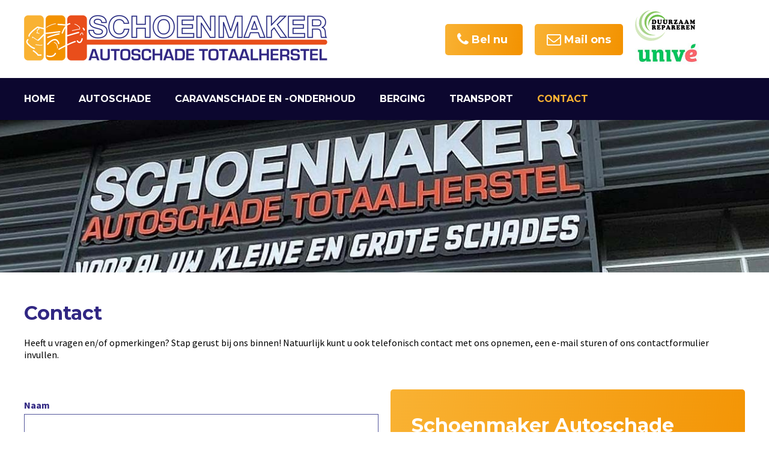

--- FILE ---
content_type: text/html; charset=UTF-8
request_url: https://www.schoenmakerautoschade.nl/contact
body_size: 20400
content:

<!DOCTYPE html>
<html lang="nl">
    <head>
        

	<meta property="og:site_name" content="Schoenmaker Autoschade ">
	<meta property="og:locale" content="nl_NL">
	<meta property="og:type" content="website">
	<meta property="og:title" content="Contact">
	<meta property="og:url" content="https://www.schoenmakerautoschade.nl/contact">
	
<title>Contact | Schoenmaker Autoschade</title>

<meta http-equiv="content-type" content="text/html; charset=UTF-8">
<meta name="description" content="Heeft u vragen en/of opmerkingen? Stap gerust bij ons binnen! Natuurlijk kunt u ook telefonisch contact met ons opnemen, een e-mail sturen of ons contactformulier invullen.">
<meta name="generator" content="Concrete CMS">
<meta name="msapplication-TileImage" content="https://www.schoenmakerautoschade.nl/application/files/9215/5601/2794/ms-icon-144x144.png">
<link rel="shortcut icon" href="https://www.schoenmakerautoschade.nl/application/files/7515/5601/2794/favicon-32x32.png" type="image/x-icon">
<link rel="icon" href="https://www.schoenmakerautoschade.nl/application/files/7515/5601/2794/favicon-32x32.png" type="image/x-icon">
<link rel="apple-touch-icon" href="https://www.schoenmakerautoschade.nl/application/files/4215/5601/2794/apple-icon-57x57.png">
<link rel="canonical" href="https://www.schoenmakerautoschade.nl/contact">
<script type="text/javascript">
    var CCM_DISPATCHER_FILENAME = "/index.php";
    var CCM_CID = 178;
    var CCM_EDIT_MODE = false;
    var CCM_ARRANGE_MODE = false;
    var CCM_IMAGE_PATH = "/concrete/images";
    var CCM_APPLICATION_URL = "https://www.schoenmakerautoschade.nl";
    var CCM_REL = "";
    var CCM_ACTIVE_LOCALE = "nl_NL";
    var CCM_USER_REGISTERED = false;
</script>

<script type="text/javascript" src="/concrete/js/jquery.js?ccm_nocache=22b08a300e74b101625af9f60c0306516953b1dd"></script>
<link href="/concrete/css/features/basics/frontend.css?ccm_nocache=22b08a300e74b101625af9f60c0306516953b1dd" rel="stylesheet" type="text/css" media="all">
<link href="/concrete/css/features/imagery/frontend.css?ccm_nocache=22b08a300e74b101625af9f60c0306516953b1dd" rel="stylesheet" type="text/css" media="all">
<link href="/concrete/css/features/navigation/frontend.css?ccm_nocache=22b08a300e74b101625af9f60c0306516953b1dd" rel="stylesheet" type="text/css" media="all">
<link href="/application/blocks/autonav/view.css?ccm_nocache=22b08a300e74b101625af9f60c0306516953b1dd" rel="stylesheet" type="text/css" media="all">
<link href="/packages/dynamic_forms_v2/blocks/dynamic_forms/view.css?ccm_nocache=9b063fe4432c7db7e350924e956f58207e697ed3" rel="stylesheet" type="text/css" media="all">
<link href="/packages/dynamic_forms_v2/blocks/dynamic_forms/css/jquery.datetimepicker.css?ccm_nocache=22b08a300e74b101625af9f60c0306516953b1dd" rel="stylesheet" type="text/css" media="all">
<link href="/concrete/css/features/maps/frontend.css?ccm_nocache=22b08a300e74b101625af9f60c0306516953b1dd" rel="stylesheet" type="text/css" media="all">
<!-- Google tag (gtag.js) -->
<script async src="https://www.googletagmanager.com/gtag/js?id=G-SX2TF4BTC3"></script>
<script>
  window.dataLayer = window.dataLayer || [];
  function gtag(){dataLayer.push(arguments);}
  gtag('js', new Date());

  gtag('config', 'G-SX2TF4BTC3', {'anonymize_ip': true});
</script>


<meta name="google-site-verification" content="tyfjukTICcwz8Y6yG87a3NjATPuHi-4DDuwQu28Utpk" />        <meta name="viewport" content="width=device-width, initial-scale=1">

        <link rel="stylesheet" type="text/css" href="https://maxcdn.bootstrapcdn.com/font-awesome/4.7.0/css/font-awesome.min.css">
        <link rel="stylesheet" type="text/css" href="/application/themes/default_theme/css/main.css">
        <link rel="stylesheet" type="text/css" href="//cdn.jsdelivr.net/npm/slick-carousel@1.8.1/slick/slick.css"/>
        <script type="text/javascript" src="//cdn.jsdelivr.net/npm/slick-carousel@1.8.1/slick/slick.min.js"></script>

    </head>

    <body>
        <div class="ccm-page ccm-page-id-178 page-type-page page-template-contact">
            <header class="header">
                <div class="row spacing">
                    <div class="column medium-6 small-12 logo">
                        

    <a href="https://www.schoenmakerautoschade.nl/"><img src="/application/files/1115/5420/7647/logoschoenmaker.png" alt="" width="505" height="76" class="ccm-image-block img-fluid bID-46"></a>

                    </div>
                    <div class="column medium-4 small-12 buttons">
                        

    <p><a class="callUs" href="tel:+31222313111"><i class="fa fa-phone"></i> Bel nu </a> <a class="mailUs" href="mailto:info@schoenmakerautoschade.nl"> <i class="fa fa-envelope-o"></i> Mail ons </a></p>


                    </div>
                    <div class="column medium-2 small-12">
                        

    <p><a alt="Duurzaam Repareren logo" class="duurzaam" href="https://www.duurzaamrepareren.nl/" target="_blank"><svg viewbox="0 0 554.9 283.5" xmlns="http://www.w3.org/2000/svg" xmlns:xlink="http://www.w3.org/1999/xlink"> <g id="text-bottom"> <path class="st0" d="M172.2,161.9c-0.6,0-1.1,0.2-1.2,0.7c-0.2,0.4-0.3,1.5-0.3,3.1c0,2.4,0.1,4.3,0.4,5.7									c0.1,0.4,0.2,0.7,0.4,0.9c0.2,0.2,0.5,0.5,1,0.8c1,0.6,1.5,1.5,1.5,2.5c0,1.3-0.7,2.2-2.1,2.7c-1.4,0.5-3.8,0.8-7.2,0.8									c-6.3,0-9.4-1.3-9.4-4c0-0.5,0.1-0.8,0.3-1.1c0.2-0.3,0.6-0.7,1.3-1.2c0.7-0.6,1.2-1.2,1.5-2c0.3-0.8,0.4-2.1,0.5-3.9									c0.1-1.4,0.1-6.2,0.1-14.6c0-2.7-0.1-4.5-0.4-5.4c-0.2-1-0.7-1.7-1.5-2.1c-0.7-0.4-1.2-0.8-1.5-1.1c-0.3-0.3-0.4-0.8-0.4-1.3									c0-0.7,0.2-1.3,0.7-1.9c0.5-0.5,1.2-0.9,2-1.2c0.7-0.2,1.7-0.3,3-0.3c0.6,0,2,0.1,4.2,0.3c0.4,0,1.1,0.1,2,0.1									c1.5,0,3.6-0.1,6.1-0.3c1.6-0.1,2.7-0.2,3.4-0.2c3.6,0,6.6,1,9,3c2.1,1.8,3.2,4.3,3.2,7.4c0,1.8-0.4,3.4-1.1,4.8									c-0.7,1.4-1.8,2.5-3.1,3.3c-0.5,0.3-0.8,0.7-0.8,1.1c0,0.6,0.4,1,1.2,1.4c1.8,0.7,3.1,1.8,3.9,3.3c0.8,1.5,1.4,3.7,1.8,6.8									c0.2,1.3,0.4,2.1,0.7,2.5c0.3,0.4,1,0.7,2,1.1c0.3,0.1,0.6,0.4,0.8,0.7c0.2,0.4,0.3,0.8,0.3,1.2c0,0.6-0.2,1.2-0.6,1.8									c-0.4,0.6-0.9,1.1-1.6,1.4c-1.4,0.7-3.4,1.1-5.8,1.1c-3.3,0-5.7-1-7.1-3c-0.6-0.9-1.2-2-1.6-3.3c-0.4-1.3-1-3.4-1.6-6.3									c-0.4-1.8-0.9-3.1-1.5-3.9C174.2,162.4,173.3,162,172.2,161.9z M170.7,147.3l-0.3,6.7c0,0.1,0,0.1,0,0.3c0,0.7,0.1,1.1,0.3,1.4									c0.2,0.2,0.5,0.3,1.1,0.3c1.5,0,2.6-0.4,3.3-1.3c0.7-0.9,1-2.3,1-4.2c0-3.7-1.2-5.5-3.5-5.5c-0.7,0-1.1,0.2-1.4,0.5									C170.9,145.8,170.8,146.4,170.7,147.3z"></path> <path class="st1" d="M186.6,179.9c-3.4,0-5.9-1-7.3-3.1c-0.7-0.9-1.2-2.1-1.7-3.4c-0.4-1.3-1-3.5-1.6-6.3c-0.4-1.8-0.9-3-1.4-3.7									c-0.5-0.7-1.3-1-2.4-1.1c-0.7,0-0.9,0.3-0.9,0.5c-0.1,0.3-0.2,1-0.2,3c0,2.4,0.1,4.3,0.4,5.6c0.1,0.3,0.2,0.6,0.3,0.8									c0.1,0.2,0.4,0.4,0.9,0.7c1.1,0.7,1.7,1.6,1.7,2.8c0,1.4-0.8,2.4-2.3,3c-1.5,0.5-3.8,0.8-7.3,0.8c-6.4,0-9.7-1.5-9.7-4.3									c0-0.5,0.1-1,0.3-1.3c0.2-0.3,0.6-0.7,1.3-1.2c0.7-0.5,1.2-1.1,1.4-1.8c0.3-0.7,0.4-2,0.5-3.8c0.1-1.4,0.1-6.3,0.1-14.6									c0-2.6-0.1-4.4-0.3-5.4c-0.2-0.9-0.7-1.5-1.4-1.9c-0.8-0.4-1.3-0.8-1.6-1.2c-0.3-0.4-0.4-0.9-0.4-1.5c0-0.8,0.3-1.5,0.8-2.1									c0.5-0.6,1.2-1,2.2-1.3c0.8-0.2,1.8-0.3,3.1-0.3c0.6,0,1.9,0.1,4.2,0.3c0.4,0,1.1,0.1,2,0.1c1.5,0,3.5-0.1,6.1-0.3									c1.6-0.1,2.8-0.2,3.4-0.2c3.7,0,6.8,1,9.2,3c2.2,1.8,3.3,4.4,3.3,7.6c0,1.8-0.4,3.5-1.2,5c-0.8,1.5-1.8,2.6-3.2,3.4									c-0.4,0.2-0.7,0.5-0.7,0.8c0,0.2,0,0.6,1.1,1.1c1.8,0.8,3.2,1.9,4.1,3.4c0.8,1.5,1.5,3.8,1.8,6.9c0.2,1.5,0.4,2.1,0.6,2.3									c0.2,0.2,0.6,0.6,1.9,1c0.4,0.1,0.7,0.4,1,0.9c0.2,0.4,0.4,0.9,0.4,1.4c0,0.7-0.2,1.3-0.7,2c-0.4,0.6-1,1.2-1.7,1.5									C191.1,179.5,189.1,179.9,186.6,179.9z M172.2,161.6c1.2,0.1,2.2,0.5,2.8,1.3c0.6,0.8,1.1,2.1,1.5,4c0.6,2.8,1.1,4.9,1.6,6.2									c0.4,1.3,1,2.4,1.6,3.3c1.4,1.9,3.7,2.8,6.8,2.8c2.4,0,4.3-0.4,5.7-1.1c0.6-0.3,1.1-0.8,1.5-1.3c0.4-0.6,0.6-1.1,0.6-1.6									c0-0.4-0.1-0.8-0.3-1.1c-0.2-0.3-0.4-0.5-0.7-0.6c-1.1-0.4-1.8-0.8-2.1-1.2c-0.3-0.4-0.6-1.3-0.7-2.6c-0.3-3-0.9-5.2-1.7-6.7									c-0.8-1.4-2.1-2.5-3.8-3.2c-1-0.4-1.4-0.9-1.4-1.6c0-0.5,0.3-1,1-1.4c1.2-0.7,2.2-1.8,3-3.1c0.7-1.4,1.1-3,1.1-4.7									c0-3.1-1-5.5-3.1-7.2c-2.3-1.9-5.3-2.9-8.8-2.9c-0.6,0-1.8,0.1-3.4,0.2c-4.1,0.4-7,0.4-8.2,0.3c-2.3-0.2-3.6-0.3-4.2-0.3									c-1.2,0-2.2,0.1-2.9,0.3c-0.8,0.2-1.4,0.6-1.9,1.1c-0.4,0.5-0.6,1-0.6,1.7c0,0.5,0.1,0.8,0.3,1.1c0.2,0.3,0.7,0.6,1.4,1									c0.9,0.5,1.4,1.3,1.7,2.3c0.2,1,0.4,2.8,0.4,5.5c0,8.4,0,13.3-0.1,14.6c-0.1,1.9-0.3,3.2-0.6,4c-0.3,0.8-0.8,1.5-1.6,2.1									c-0.8,0.6-1.1,0.9-1.2,1.1c-0.2,0.2-0.2,0.5-0.2,0.9c0,2.5,3.1,3.7,9.1,3.7c3.3,0,5.7-0.3,7.1-0.8c1.3-0.5,1.9-1.3,1.9-2.4									c0-0.9-0.5-1.7-1.4-2.2c-0.5-0.3-0.9-0.6-1-0.8c-0.2-0.2-0.3-0.6-0.4-1c-0.3-1.4-0.4-3.3-0.4-5.8c0-1.7,0.1-2.7,0.3-3.2									C170.8,162.1,171.2,161.6,172.2,161.6z M171.8,156.3c-0.6,0-1.1-0.2-1.3-0.5c-0.2-0.3-0.3-0.8-0.3-1.6V154l0.3-6.7									c0-1,0.2-1.6,0.5-2c0.3-0.4,0.9-0.6,1.6-0.6c2.5,0,3.8,2,3.8,5.8c0,2-0.4,3.4-1.1,4.4C174.5,155.8,173.4,156.3,171.8,156.3z									 M172.6,145.2c-0.6,0-1,0.1-1.2,0.4c-0.2,0.2-0.4,0.7-0.4,1.7l-0.3,6.9c0,0.8,0.1,1.1,0.2,1.2c0.1,0.2,0.4,0.2,0.8,0.2									c1.4,0,2.4-0.4,3-1.2c0.6-0.8,1-2.2,1-4C175.8,146.9,174.7,145.2,172.6,145.2z"></path> <path class="st0" d="M207.5,139.2h13.1c2.6,0,4.6-0.1,5.8-0.2c1.2-0.1,2.4-0.4,3.5-0.8c0.4-0.1,0.6-0.2,0.8-0.2									c0.9,0,1.7,0.5,2.3,1.6c1.1,1.7,1.7,3.9,1.7,6.3c0,1.2-0.2,2.2-0.7,2.9c-0.5,0.7-1.1,1.1-1.9,1.1c-0.6,0-1-0.1-1.3-0.4									c-0.3-0.3-0.7-0.8-1.3-1.7c-0.7-1.3-1.7-2.1-2.8-2.6c-1.1-0.4-3-0.6-5.6-0.6c-1.9,0-3.1,0.4-3.6,1.2c-0.2,0.4-0.4,1-0.4,1.7									c0,0.7-0.1,2.5-0.1,5.4c0,1.1,0.2,1.9,0.5,2.1c0.3,0.3,1.2,0.4,2.7,0.4c0.7,0,1.2-0.2,1.5-0.5c0.3-0.3,0.5-0.9,0.6-1.8									c0.1-1.1,0.2-1.9,0.4-2.3c0.1-0.4,0.4-0.8,0.7-1.1c0.4-0.3,0.8-0.5,1.2-0.5c0.7,0,1.3,0.4,1.8,1.1c0.4,0.6,0.7,1.5,0.9,2.9									c0.2,1.4,0.4,2.9,0.4,4.4c0,3-0.4,5.5-1.2,7.4c-0.5,1.1-1.2,1.6-2.1,1.6c-0.6,0-1-0.2-1.2-0.5c-0.2-0.3-0.4-1-0.5-2.1									c-0.3-2.2-1.4-3.3-3.4-3.3c-0.8,0-1.3,0.3-1.6,0.8c-0.3,0.5-0.4,1.6-0.4,3c0,0.9,0.1,2.1,0.2,3.5c0.1,1.4,0.2,2.4,0.3,2.8									c0.1,0.6,0.6,1,1.3,1.2c0.7,0.2,1.9,0.3,3.5,0.3c2.5,0,4.5-0.4,5.7-1.1c1.3-0.7,2.3-2.1,3.1-4c0.5-1.1,0.9-1.9,1.3-2.2									c0.4-0.4,0.9-0.6,1.5-0.6c0.7,0,1.3,0.4,1.8,1c0.5,0.7,0.7,1.6,0.7,2.6c0,1.1-0.3,2.6-0.8,4.3c-0.5,1.7-1.2,3.3-1.9,4.6									c-0.4,0.7-0.7,1.1-1,1.3c-0.3,0.2-0.6,0.3-1,0.3c-0.3,0-0.8-0.1-1.4-0.2c-1.1-0.2-2.5-0.4-4.3-0.4h-21.5c-0.9,0-1.5-0.2-2-0.6									c-0.5-0.4-0.7-1-0.7-1.8c0-0.6,0.1-1,0.3-1.2c0.2-0.2,0.7-0.6,1.4-1c0.5-0.2,0.9-0.6,1.1-0.9c0.2-0.4,0.4-0.9,0.6-1.6									c0.6-2.9,0.8-6.8,0.8-11.7c0-7.4-0.4-12.1-1.2-14c-0.2-0.4-0.4-0.7-0.6-0.8c-0.2-0.2-0.6-0.3-1.3-0.5c-1-0.3-1.4-1.1-1.4-2.2									c0-0.6,0.2-1.2,0.5-1.6c0.3-0.5,0.7-0.8,1.3-0.9C204.3,139.3,205.6,139.2,207.5,139.2z"></path> <path class="st1" d="M232.2,179.3c-0.3,0-0.8-0.1-1.5-0.2c-1.1-0.2-2.5-0.4-4.3-0.4h-21.5c-0.9,0-1.7-0.2-2.2-0.7									c-0.5-0.5-0.8-1.2-0.8-2.1c0-0.6,0.1-1.1,0.4-1.4c0.2-0.3,0.7-0.6,1.5-1c0.5-0.2,0.8-0.5,1-0.8c0.2-0.3,0.4-0.8,0.5-1.5									c0.6-2.9,0.8-6.8,0.8-11.6c0-7.3-0.4-12-1.2-13.9c-0.1-0.3-0.3-0.6-0.5-0.7c-0.1-0.1-0.4-0.2-1.2-0.5c-1.1-0.4-1.7-1.2-1.7-2.5									c0-0.7,0.2-1.3,0.5-1.8c0.4-0.5,0.8-0.9,1.4-1.1c0.7-0.2,2-0.3,3.9-0.3h13.1c2.6,0,4.6-0.1,5.7-0.2c1.2-0.1,2.4-0.4,3.5-0.7									c0.4-0.1,0.7-0.2,0.9-0.2c1,0,1.9,0.6,2.6,1.7c1.1,1.8,1.7,4,1.7,6.5c0,1.3-0.3,2.3-0.7,3.1c-0.5,0.8-1.3,1.2-2.2,1.2									c-0.6,0-1.1-0.2-1.5-0.5c-0.3-0.3-0.8-0.9-1.3-1.8c-0.7-1.2-1.6-2-2.7-2.4c-1.1-0.4-3-0.6-5.5-0.6c-1.8,0-2.9,0.3-3.3,1									c-0.2,0.4-0.3,0.9-0.4,1.6c0,0.7-0.1,2.5-0.1,5.4c0,1.4,0.2,1.8,0.4,1.9c0.2,0.1,0.7,0.3,2.5,0.3c0.6,0,1.1-0.1,1.3-0.4									c0.3-0.3,0.5-0.8,0.5-1.6c0.1-1.1,0.2-1.9,0.4-2.3c0.1-0.5,0.4-0.9,0.8-1.2c0.4-0.4,0.9-0.6,1.4-0.6c0.8,0,1.5,0.4,2,1.3									c0.4,0.6,0.7,1.6,0.9,3.1c0.2,1.4,0.4,2.9,0.4,4.5c0,3.1-0.4,5.6-1.3,7.6c-0.5,1.2-1.3,1.8-2.4,1.8c-0.7,0-1.2-0.2-1.4-0.6									c-0.2-0.4-0.4-1.1-0.6-2.2c-0.2-2-1.2-3-3.1-3c-0.6,0-1.1,0.2-1.3,0.7c-0.3,0.5-0.4,1.5-0.4,2.9c0,0.9,0.1,2.1,0.2,3.5									c0.1,1.4,0.2,2.3,0.3,2.8c0.1,0.5,0.5,0.8,1.1,1c0.7,0.2,1.8,0.3,3.4,0.3c2.5,0,4.4-0.4,5.6-1.1c1.2-0.7,2.2-2,3-3.9									c0.5-1.2,0.9-1.9,1.3-2.3c0.4-0.4,1-0.7,1.7-0.7c0.8,0,1.5,0.4,2,1.2c0.5,0.7,0.7,1.7,0.7,2.8c0,1.2-0.3,2.7-0.8,4.4									c-0.5,1.7-1.2,3.3-2,4.7c-0.4,0.7-0.7,1.1-1,1.4C233,179.2,232.6,179.3,232.2,179.3z M207.5,139.5c-1.9,0-3.1,0.1-3.8,0.2									c-0.5,0.1-0.8,0.4-1.1,0.8c-0.3,0.4-0.4,0.9-0.4,1.5c0,1,0.4,1.6,1.2,1.9c0.7,0.2,1.1,0.4,1.4,0.6c0.2,0.2,0.5,0.5,0.7,0.9									c0.8,2,1.2,6.6,1.2,14.1c0,4.9-0.3,8.9-0.8,11.8c-0.1,0.7-0.3,1.3-0.6,1.7c-0.3,0.4-0.7,0.8-1.2,1c-0.8,0.4-1.2,0.7-1.3,0.9									c-0.2,0.2-0.2,0.5-0.2,1c0,0.7,0.2,1.2,0.6,1.6c0.4,0.4,1,0.6,1.8,0.6h21.5c1.8,0.1,3.3,0.2,4.4,0.4c1.2,0.2,1.7,0.2,2.1-0.1									c0.2-0.1,0.4-0.5,0.9-1.2c0.7-1.3,1.4-2.8,1.9-4.5c0.5-1.7,0.8-3.1,0.8-4.2c0-1-0.2-1.8-0.6-2.5c-0.4-0.6-0.9-0.9-1.5-0.9									c-0.5,0-0.9,0.2-1.3,0.5c-0.4,0.4-0.8,1.1-1.2,2.2c-0.8,2-1.9,3.4-3.3,4.2c-1.3,0.8-3.3,1.1-5.9,1.1c-1.7,0-2.9-0.1-3.6-0.3									c-0.8-0.2-1.3-0.7-1.5-1.4c-0.1-0.5-0.2-1.4-0.4-2.9c-0.1-1.4-0.2-2.6-0.2-3.5c0-1.5,0.1-2.6,0.5-3.2c0.3-0.7,0.9-1,1.8-1									c2.1,0,3.4,1.2,3.7,3.5c0.1,1.2,0.3,1.7,0.5,2c0.2,0.2,0.5,0.4,0.9,0.4c0.8,0,1.4-0.5,1.8-1.4c0.8-1.9,1.2-4.4,1.2-7.3									c0-1.5-0.1-3-0.4-4.4c-0.2-1.4-0.5-2.3-0.9-2.8c-0.4-0.7-0.9-1-1.5-1c-0.4,0-0.7,0.1-1,0.4c-0.3,0.3-0.5,0.6-0.6,0.9									c-0.1,0.4-0.2,1.1-0.4,2.2c-0.1,0.9-0.3,1.6-0.7,2c-0.4,0.4-1,0.6-1.8,0.6c-2,0-2.6-0.3-2.9-0.5c-0.4-0.3-0.6-1.1-0.6-2.4									c0-2.9,0-4.7,0.1-5.5c0-0.8,0.2-1.4,0.4-1.8c0.5-0.9,1.7-1.3,3.8-1.3c2.7,0,4.6,0.2,5.7,0.7c1.2,0.5,2.2,1.4,3,2.7									c0.5,0.9,0.9,1.4,1.2,1.7c0.3,0.2,0.6,0.3,1.1,0.3c0.7,0,1.3-0.3,1.7-0.9c0.4-0.7,0.7-1.6,0.7-2.8c0-2.4-0.5-4.5-1.6-6.2									c-0.6-1-1.3-1.5-2.1-1.5c-0.1,0-0.3,0-0.7,0.2c-1.2,0.4-2.4,0.6-3.6,0.8c-1.2,0.1-3.1,0.2-5.8,0.2H207.5z"></path> <path class="st0" d="M248.7,164.9v-15.1c0-2-0.1-3.2-0.4-3.7c-0.2-0.5-0.9-1-1.9-1.3c-1.5-0.5-2.3-1.4-2.3-2.6c0-0.9,0.3-1.5,1-2									c0.6-0.5,1.6-0.7,2.8-0.7c0.4,0,1.4,0,3,0.1h1.5c2.8,0,4.5,0,4.9-0.1c0.5,0,2.2-0.2,5.2-0.5c1-0.1,1.9-0.2,2.7-0.2									c2.8,0,5.3,0.6,7.4,1.9c3.8,2.2,5.7,5.7,5.7,10.6c0,3.9-1.3,7-4,9.4c-2.5,2.2-5.5,3.3-9,3.3c-0.9,0-2-0.1-3.3-0.2									c-0.7-0.1-1.1-0.1-1.3-0.1c-0.5,0-0.7,0.3-0.7,0.9v0.2l0.2,4.7c0,0.9,0.2,1.6,0.4,2.1c0.3,0.4,0.8,0.9,1.6,1.4									c1.1,0.7,1.7,1.4,1.7,2.2c0,1.2-0.8,2.1-2.4,2.8c-1.6,0.7-3.9,1-6.9,1c-6.3,0-9.4-1.2-9.4-3.6c0-0.6,0.1-1,0.4-1.3									c0.3-0.3,0.9-0.7,1.9-1.3c0.6-0.4,1-0.9,1.1-1.5C248.6,170.5,248.6,168.4,248.7,164.9z M260.1,146.1v9.8c0,0.7,0.1,1.2,0.4,1.3									c0.5,0.3,1.1,0.4,1.9,0.4c1.1,0,2.1-0.4,2.8-1.1c1.1-1,1.7-2.7,1.7-5.1c0-2.5-0.6-4.3-1.9-5.4c-0.8-0.7-1.8-1.1-2.9-1.1									C260.7,145,260.1,145.4,260.1,146.1z"></path> <path class="st1" d="M254.5,179.3c-6.5,0-9.7-1.3-9.7-3.9c0-0.6,0.2-1.2,0.5-1.5c0.3-0.3,1-0.8,2-1.4c0.5-0.3,0.8-0.7,0.9-1.3									c0.1-0.6,0.2-2.7,0.2-6.3v-15.1c0-2.4-0.2-3.3-0.3-3.6c-0.2-0.4-0.8-0.8-1.7-1.1c-1.7-0.5-2.5-1.5-2.5-2.9c0-1,0.4-1.7,1.1-2.2									c0.7-0.5,1.7-0.7,3-0.7c0.4,0,1.4,0,3,0.1h1.5c2.8,0,4.4,0,4.9-0.1c0.5,0,2.3-0.2,5.2-0.5c1-0.1,1.9-0.2,2.7-0.2									c2.8,0,5.4,0.7,7.6,2c3.9,2.3,5.8,5.9,5.8,10.8c0,4-1.4,7.2-4.1,9.6c-2.5,2.2-5.6,3.4-9.2,3.4c-0.9,0-2-0.1-3.3-0.2									c-0.7-0.1-1.1-0.1-1.3-0.1c-0.2,0-0.4,0-0.4,0.6v0.2l0.2,4.7c0,0.9,0.2,1.5,0.4,1.9c0.2,0.4,0.7,0.8,1.5,1.3									c1.2,0.7,1.8,1.5,1.8,2.4c0,1.3-0.9,2.4-2.6,3.1C259.9,179,257.5,179.3,254.5,179.3z M247.8,139.8c-1.2,0-2,0.2-2.6,0.6									c-0.6,0.4-0.8,1-0.8,1.7c0,1.1,0.7,1.8,2.1,2.3c1.1,0.4,1.8,0.8,2.1,1.4c0.3,0.6,0.4,1.8,0.4,3.8v15.1c0,3.6-0.1,5.7-0.2,6.3									c-0.1,0.7-0.5,1.3-1.2,1.7c-1.2,0.7-1.7,1.1-1.8,1.3c-0.2,0.3-0.3,0.6-0.3,1.1c0,2.2,3.1,3.3,9.1,3.3c2.9,0,5.2-0.3,6.8-1									c1.5-0.6,2.3-1.4,2.3-2.5c0-0.7-0.5-1.3-1.5-1.9c-0.8-0.5-1.4-1-1.7-1.5c-0.3-0.5-0.4-1.2-0.5-2.2l-0.2-4.9c0-1.1,0.7-1.2,1-1.2									c0.2,0,0.6,0,1.3,0.1c1.3,0.1,2.4,0.2,3.3,0.2c3.4,0,6.4-1.1,8.8-3.2c2.6-2.3,3.9-5.4,3.9-9.2c0-4.7-1.9-8.2-5.5-10.3									c-2.1-1.3-4.6-1.9-7.3-1.9c-0.8,0-1.7,0.1-2.7,0.2c-2.9,0.3-4.7,0.5-5.2,0.5c-0.5,0-2.2,0.1-5,0.1h-1.5									C249.3,139.9,248.2,139.8,247.8,139.8z M262.4,158c-0.8,0-1.5-0.1-2-0.4c-0.4-0.2-0.6-0.7-0.6-1.6v-9.8c0-0.6,0.4-1.4,2.2-1.4									c1.2,0,2.3,0.4,3.1,1.1c1.3,1.2,2,3.1,2,5.6c0,2.5-0.6,4.3-1.7,5.3C264.6,157.6,263.6,158,262.4,158z M262,145.3									c-1.6,0-1.6,0.6-1.6,0.8v9.8c0,0.9,0.2,1,0.3,1.1c0.4,0.2,1,0.4,1.7,0.4c1,0,1.9-0.3,2.6-1c1-1,1.6-2.6,1.6-4.9									c0-2.4-0.6-4.1-1.8-5.2C264,145.6,263.1,145.3,262,145.3z"></path> <path class="st0" d="M319.1,158.6l4.8,11.6c0.5,1.1,0.8,1.8,1.1,2.1c0.3,0.3,0.8,0.6,1.4,0.7c1.2,0.2,1.8,0.9,1.8,2.1									c0,1.4-0.7,2.4-2.2,3c-1.5,0.6-3.9,0.9-7.3,0.9c-3.8,0-6.7-0.2-8.5-0.5c-0.8-0.2-1.5-0.5-2-1c-0.5-0.5-0.7-1.2-0.7-1.9									c0-0.6,0.1-1,0.4-1.3c0.3-0.3,0.8-0.6,1.5-0.9c0.8-0.3,1.2-0.8,1.2-1.6c0-1.3-0.7-2-2.1-2.3c-1.5-0.2-3.5-0.3-6.2-0.3									c-2.3,0-3.6,0.2-4,0.5c-0.3,0.2-0.5,0.5-0.7,1c-0.2,0.5-0.3,1-0.3,1.4c0,0.4,0.1,0.7,0.2,0.8c0.1,0.1,0.6,0.3,1.4,0.6									c1,0.3,1.6,1,1.6,2.1c0,2.3-2.4,3.4-7.2,3.4c-2.7,0-4.8-0.2-6-0.6c-1.2-0.4-1.8-1.3-1.8-2.6c0-0.6,0.1-1.1,0.4-1.4									c0.3-0.3,0.7-0.6,1.4-0.9c1.1-0.4,1.9-1.1,2.5-1.9c0.6-0.8,1.4-2.5,2.4-5.1l3.6-8.9c1.3-3.3,2.2-5.7,2.7-7.3									c0.4-1.6,0.7-3.2,0.7-4.8c0-1.6,0.1-2.8,0.3-3.4c0.2-0.6,0.5-1.3,1.1-1.9c1.2-1.3,2.7-2,4.5-2c1.7,0,3.3,0.8,4.9,2.3									C311.8,142.6,314.9,148.6,319.1,158.6z M301.4,162.2h5c0.9,0,1.4-0.2,1.4-0.7c0-0.6-0.6-2.2-1.9-4.7c-0.6-1.1-1-1.9-1.3-2.3									c-0.3-0.4-0.6-0.6-1-0.6c-0.6,0-1.1,0.6-1.5,1.9c-0.1,0.2-0.3,0.9-0.7,2c-0.7,2-1.1,3.1-1.1,3.5									C300.2,162,300.6,162.2,301.4,162.2z"></path> <path class="st1" d="M318.7,179.3c-3.8,0-6.7-0.2-8.6-0.6c-0.9-0.2-1.6-0.6-2.2-1.1c-0.6-0.6-0.8-1.3-0.8-2.1									c0-0.7,0.2-1.2,0.5-1.5c0.3-0.4,0.8-0.7,1.6-1c0.7-0.3,1-0.7,1-1.3c0-1.1-0.6-1.8-1.8-2c-1.4-0.2-3.5-0.3-6.2-0.3									c-2.9,0-3.7,0.3-3.9,0.4c-0.2,0.2-0.4,0.5-0.6,0.9c-0.2,0.5-0.3,0.9-0.3,1.3c0,0.5,0.1,0.6,0.1,0.6c0,0,0.3,0.2,1.3,0.6									c1.2,0.4,1.8,1.2,1.8,2.4c0,2.5-2.5,3.7-7.5,3.7c-2.8,0-4.8-0.2-6.1-0.6c-1.3-0.4-2-1.4-2-2.9c0-0.7,0.2-1.2,0.5-1.6									c0.3-0.4,0.8-0.7,1.5-1c1-0.4,1.8-1,2.4-1.8c0.6-0.8,1.4-2.5,2.4-5l3.6-8.9c1.3-3.2,2.2-5.7,2.6-7.3c0.4-1.6,0.7-3.2,0.7-4.7									c0-1.7,0.1-2.8,0.3-3.5c0.2-0.7,0.6-1.4,1.1-2c1.2-1.4,2.8-2.1,4.7-2.1c1.8,0,3.5,0.8,5.1,2.4c2.2,2.1,5.3,8.1,9.5,18.2l4.8,11.6									c0.4,1,0.8,1.7,1.1,2c0.3,0.3,0.7,0.5,1.2,0.6c1.4,0.2,2.1,1.1,2.1,2.4c0,1.5-0.8,2.6-2.4,3.3C324.6,179,322.2,179.3,318.7,179.3									z M302.2,168.9c2.7,0,4.8,0.1,6.3,0.4c1.5,0.2,2.3,1.1,2.3,2.6c0,0.6-0.2,1.4-1.4,1.8c-0.7,0.3-1.1,0.5-1.3,0.8									c-0.2,0.3-0.3,0.6-0.3,1.1c0,0.7,0.2,1.2,0.7,1.7c0.5,0.5,1.1,0.8,1.9,1c1.8,0.4,4.7,0.5,8.5,0.5c3.3,0,5.8-0.3,7.2-0.9									c1.4-0.6,2.1-1.5,2.1-2.7c0-1-0.5-1.6-1.6-1.8c-0.7-0.1-1.2-0.4-1.6-0.8c-0.3-0.4-0.7-1.1-1.2-2.2l-4.8-11.6									c-4.1-9.9-7.3-15.9-9.4-18c-1.5-1.5-3.1-2.2-4.7-2.2c-1.7,0-3.1,0.6-4.2,1.9c-0.5,0.6-0.9,1.2-1,1.8c-0.2,0.6-0.2,1.7-0.3,3.4									c0,1.6-0.3,3.2-0.7,4.8c-0.5,1.6-1.3,4.1-2.7,7.3l-3.6,8.9c-1.1,2.6-1.9,4.3-2.5,5.2c-0.6,0.8-1.5,1.5-2.6,2									c-0.6,0.2-1.1,0.5-1.3,0.8c-0.2,0.3-0.3,0.7-0.3,1.2c0,1.2,0.5,2,1.6,2.4c1.2,0.4,3.2,0.6,6,0.6c4.6,0,6.9-1,6.9-3.1									c0-0.9-0.4-1.5-1.3-1.8c-1.1-0.4-1.4-0.6-1.5-0.7c-0.2-0.2-0.3-0.5-0.3-1c0-0.5,0.1-1,0.3-1.5c0.2-0.5,0.5-0.9,0.8-1.2									C298.3,169.1,299.1,168.9,302.2,168.9z M306.4,162.5h-5c-1.3,0-1.5-0.6-1.5-1c0-0.3,0.1-0.9,1.1-3.6c0.4-1.2,0.7-1.9,0.7-2									c0.4-1.4,1-2.1,1.8-2.1c0.4,0,0.8,0.2,1.2,0.7c0.3,0.4,0.8,1.2,1.4,2.3c1.7,3.4,1.9,4.4,1.9,4.8									C308.1,162,307.8,162.5,306.4,162.5z M303.6,154.3c-0.6,0-1,0.9-1.2,1.7c-0.1,0.2-0.3,0.9-0.7,2c-0.9,2.5-1,3.2-1,3.4									c0,0.1,0,0.4,0.9,0.4h5c0.4,0,1.1-0.1,1.1-0.4c0-0.4-0.3-1.5-1.9-4.5c-0.6-1.1-1-1.9-1.3-2.2C304,154.5,303.8,154.3,303.6,154.3z									"></path> <path class="st0" d="M352.1,161.9c-0.6,0-1.1,0.2-1.2,0.7c-0.2,0.4-0.3,1.5-0.3,3.1c0,2.4,0.1,4.3,0.4,5.7									c0.1,0.4,0.2,0.7,0.4,0.9c0.2,0.2,0.5,0.5,1,0.8c1,0.6,1.5,1.5,1.5,2.5c0,1.3-0.7,2.2-2.1,2.7c-1.4,0.5-3.8,0.8-7.2,0.8									c-6.3,0-9.4-1.3-9.4-4c0-0.5,0.1-0.8,0.3-1.1c0.2-0.3,0.6-0.7,1.3-1.2c0.7-0.6,1.2-1.2,1.5-2c0.3-0.8,0.4-2.1,0.5-3.9									c0.1-1.4,0.1-6.2,0.1-14.6c0-2.7-0.1-4.5-0.4-5.4c-0.2-1-0.7-1.7-1.5-2.1c-0.7-0.4-1.2-0.8-1.5-1.1c-0.3-0.3-0.4-0.8-0.4-1.3									c0-0.7,0.2-1.3,0.7-1.9c0.5-0.5,1.2-0.9,2-1.2c0.7-0.2,1.7-0.3,3-0.3c0.6,0,2,0.1,4.2,0.3c0.4,0,1.1,0.1,2,0.1									c1.5,0,3.6-0.1,6.1-0.3c1.6-0.1,2.7-0.2,3.4-0.2c3.6,0,6.6,1,9,3c2.1,1.8,3.2,4.3,3.2,7.4c0,1.8-0.4,3.4-1.1,4.8									c-0.7,1.4-1.8,2.5-3.1,3.3c-0.5,0.3-0.8,0.7-0.8,1.1c0,0.6,0.4,1,1.2,1.4c1.8,0.7,3.1,1.8,3.9,3.3c0.8,1.5,1.4,3.7,1.8,6.8									c0.2,1.3,0.4,2.1,0.7,2.5c0.3,0.4,1,0.7,2,1.1c0.3,0.1,0.6,0.4,0.8,0.7c0.2,0.4,0.3,0.8,0.3,1.2c0,0.6-0.2,1.2-0.6,1.8									c-0.4,0.6-0.9,1.1-1.6,1.4c-1.4,0.7-3.4,1.1-5.8,1.1c-3.3,0-5.7-1-7.1-3c-0.6-0.9-1.2-2-1.6-3.3c-0.4-1.3-1-3.4-1.6-6.3									c-0.4-1.8-0.9-3.1-1.5-3.9C354.1,162.4,353.2,162,352.1,161.9z M350.7,147.3l-0.3,6.7c0,0.1,0,0.1,0,0.3c0,0.7,0.1,1.1,0.3,1.4									c0.2,0.2,0.5,0.3,1.1,0.3c1.5,0,2.6-0.4,3.3-1.3c0.7-0.9,1-2.3,1-4.2c0-3.7-1.2-5.5-3.5-5.5c-0.7,0-1.1,0.2-1.4,0.5									C350.8,145.8,350.7,146.4,350.7,147.3z"></path> <path class="st1" d="M366.5,179.9c-3.4,0-5.9-1-7.3-3.1c-0.7-0.9-1.2-2-1.7-3.4c-0.4-1.3-1-3.5-1.6-6.3c-0.4-1.8-0.9-3-1.4-3.7									c-0.5-0.7-1.3-1-2.4-1.1c-0.7,0-0.9,0.4-0.9,0.5c-0.1,0.3-0.2,1-0.2,3c0,2.4,0.1,4.3,0.4,5.6c0.1,0.3,0.2,0.6,0.3,0.8									c0.1,0.1,0.3,0.4,0.9,0.7c1.1,0.7,1.7,1.6,1.7,2.8c0,1.4-0.8,2.4-2.3,3c-1.5,0.5-3.8,0.8-7.3,0.8c-6.4,0-9.7-1.5-9.7-4.3									c0-0.5,0.1-1,0.3-1.3c0.2-0.3,0.6-0.7,1.3-1.2c0.7-0.5,1.2-1.1,1.4-1.8c0.3-0.7,0.4-2,0.5-3.8c0.1-1.4,0.1-6.1,0.1-14.6									c0-2.6-0.1-4.4-0.3-5.4c-0.2-0.9-0.7-1.5-1.4-1.9c-0.8-0.4-1.3-0.8-1.6-1.2c-0.3-0.4-0.4-0.9-0.4-1.5c0-0.8,0.3-1.5,0.8-2.1									c0.5-0.6,1.2-1,2.2-1.3c0.8-0.2,1.8-0.3,3.1-0.3c0.6,0,1.9,0.1,4.2,0.3c0.4,0,1.1,0.1,2,0.1c1.5,0,3.5-0.1,6.1-0.3									c1.6-0.1,2.8-0.2,3.4-0.2c3.7,0,6.8,1,9.2,3c2.2,1.8,3.3,4.4,3.3,7.6c0,1.8-0.4,3.5-1.2,5c-0.8,1.5-1.8,2.6-3.2,3.4									c-0.4,0.3-0.7,0.5-0.7,0.8c0,0.2,0,0.6,1.1,1.1c1.8,0.8,3.2,1.9,4.1,3.4c0.8,1.5,1.5,3.8,1.8,6.9c0.2,1.5,0.4,2.1,0.6,2.3									c0.2,0.2,0.6,0.6,1.9,1c0.4,0.1,0.7,0.4,1,0.9c0.2,0.4,0.4,0.9,0.4,1.4c0,0.7-0.2,1.3-0.7,2c-0.4,0.6-1,1.2-1.7,1.5									C371,179.5,369,179.9,366.5,179.9z M340.9,139.2c-1.2,0-2.2,0.1-2.9,0.3c-0.8,0.2-1.4,0.6-1.9,1.1c-0.4,0.5-0.6,1-0.6,1.7									c0,0.5,0.1,0.8,0.3,1.1c0.2,0.3,0.7,0.6,1.4,1c0.9,0.5,1.4,1.3,1.7,2.3c0.2,1,0.4,2.8,0.4,5.5c0,8.5,0,13.3-0.1,14.6									c-0.1,1.9-0.3,3.2-0.6,4c-0.3,0.8-0.8,1.5-1.6,2.1c-0.8,0.6-1.1,0.9-1.2,1.1c-0.2,0.2-0.2,0.5-0.2,0.9c0,2.5,3.1,3.7,9.1,3.7									c3.3,0,5.7-0.3,7.1-0.8c1.3-0.5,1.9-1.3,1.9-2.4c0-0.9-0.5-1.7-1.4-2.2c-0.5-0.3-0.8-0.6-1-0.8c-0.2-0.2-0.3-0.6-0.4-1									c-0.3-1.4-0.4-3.3-0.4-5.8c0-1.7,0.1-2.7,0.3-3.2c0.2-0.4,0.5-0.8,1.5-0.8c1.2,0.1,2.2,0.5,2.8,1.3c0.6,0.8,1.1,2.1,1.5,4									c0.6,2.8,1.1,4.9,1.6,6.2c0.4,1.3,1,2.4,1.6,3.3c1.4,1.9,3.7,2.8,6.8,2.8c2.4,0,4.3-0.4,5.7-1.1c0.6-0.3,1.1-0.8,1.5-1.3									c0.4-0.6,0.6-1.1,0.6-1.6c0-0.4-0.1-0.8-0.3-1.1c-0.2-0.3-0.4-0.5-0.7-0.6c-1.1-0.4-1.8-0.8-2.1-1.2c-0.3-0.4-0.6-1.3-0.7-2.6									c-0.3-3-0.9-5.2-1.7-6.7c-0.8-1.4-2.1-2.5-3.8-3.2c-1-0.4-1.4-0.9-1.4-1.6c0-0.5,0.3-1,1-1.4c1.2-0.7,2.2-1.8,3-3.1									c0.7-1.4,1.1-3,1.1-4.7c0-3.1-1-5.5-3.1-7.2c-2.3-1.9-5.3-2.9-8.8-2.9c-0.6,0-1.8,0.1-3.4,0.2c-4.1,0.4-7.1,0.4-8.2,0.3									C342.8,139.3,341.5,139.2,340.9,139.2 M351.7,156.3c-0.6,0-1.1-0.2-1.3-0.5c-0.2-0.3-0.3-0.8-0.3-1.6V154l0.3-6.7									c0-1,0.2-1.6,0.5-2c0.3-0.4,0.9-0.6,1.6-0.6c2.5,0,3.8,2,3.8,5.8c0,2-0.4,3.4-1.1,4.4C354.5,155.8,353.3,156.3,351.7,156.3z									 M352.5,145.2c-0.6,0-1,0.1-1.2,0.4c-0.2,0.2-0.4,0.6-0.4,1.7l-0.3,6.9c0,0.8,0.1,1.1,0.2,1.2c0.1,0.2,0.4,0.2,0.8,0.2									c1.4,0,2.4-0.4,3-1.2c0.6-0.8,1-2.2,1-4C355.7,146.9,354.7,145.2,352.5,145.2z"></path> <path class="st0" d="M387.4,139.2h13.1c2.6,0,4.6-0.1,5.8-0.2c1.2-0.1,2.4-0.4,3.5-0.8c0.4-0.1,0.6-0.2,0.8-0.2									c0.9,0,1.7,0.5,2.3,1.6c1.1,1.7,1.7,3.9,1.7,6.3c0,1.2-0.2,2.2-0.7,2.9c-0.5,0.7-1.1,1.1-1.9,1.1c-0.6,0-1-0.1-1.3-0.4									c-0.3-0.3-0.7-0.8-1.3-1.7c-0.7-1.3-1.7-2.1-2.8-2.6c-1.1-0.4-3-0.6-5.6-0.6c-1.9,0-3.1,0.4-3.6,1.2c-0.2,0.4-0.4,1-0.4,1.7									c0,0.7-0.1,2.5-0.1,5.4c0,1.1,0.2,1.9,0.5,2.1c0.3,0.3,1.2,0.4,2.7,0.4c0.7,0,1.2-0.2,1.5-0.5c0.3-0.3,0.5-0.9,0.6-1.8									c0.1-1.1,0.2-1.9,0.4-2.3c0.1-0.4,0.4-0.8,0.7-1.1c0.4-0.3,0.8-0.5,1.2-0.5c0.7,0,1.3,0.4,1.8,1.1c0.4,0.6,0.7,1.5,0.9,2.9									c0.2,1.4,0.4,2.9,0.4,4.4c0,3-0.4,5.5-1.2,7.4c-0.5,1.1-1.2,1.6-2.1,1.6c-0.6,0-1-0.2-1.2-0.5c-0.2-0.3-0.4-1-0.5-2.1									c-0.3-2.2-1.4-3.3-3.4-3.3c-0.8,0-1.3,0.3-1.6,0.8c-0.3,0.5-0.4,1.6-0.4,3c0,0.9,0.1,2.1,0.2,3.5c0.1,1.4,0.2,2.4,0.3,2.8									c0.1,0.6,0.6,1,1.3,1.2c0.7,0.2,1.9,0.3,3.5,0.3c2.5,0,4.5-0.4,5.7-1.1c1.3-0.7,2.3-2.1,3.2-4c0.5-1.1,0.9-1.9,1.3-2.2									c0.4-0.4,0.9-0.6,1.5-0.6c0.7,0,1.3,0.4,1.8,1c0.5,0.7,0.7,1.6,0.7,2.6c0,1.1-0.3,2.6-0.8,4.3c-0.5,1.7-1.2,3.3-1.9,4.6									c-0.4,0.7-0.7,1.1-1,1.3c-0.3,0.2-0.6,0.3-1,0.3c-0.3,0-0.8-0.1-1.4-0.2c-1.1-0.2-2.5-0.4-4.3-0.4h-21.5c-0.9,0-1.5-0.2-2-0.6									c-0.5-0.4-0.7-1-0.7-1.8c0-0.6,0.1-1,0.3-1.2c0.2-0.2,0.7-0.6,1.4-1c0.5-0.2,0.9-0.6,1.1-0.9c0.2-0.4,0.4-0.9,0.6-1.6									c0.6-2.9,0.8-6.8,0.8-11.7c0-7.4-0.4-12.1-1.2-14c-0.2-0.4-0.4-0.7-0.6-0.8c-0.2-0.2-0.6-0.3-1.3-0.5c-1-0.3-1.5-1.1-1.5-2.2									c0-0.6,0.2-1.2,0.5-1.6c0.3-0.5,0.7-0.8,1.3-0.9C384.2,139.3,385.5,139.2,387.4,139.2z"></path> <path class="st1" d="M412.1,179.3c-0.3,0-0.8-0.1-1.5-0.2c-1.1-0.2-2.5-0.4-4.3-0.4h-21.5c-0.9,0-1.7-0.2-2.2-0.7									c-0.5-0.5-0.8-1.2-0.8-2.1c0-0.6,0.1-1.1,0.4-1.4c0.2-0.3,0.7-0.6,1.5-1c0.5-0.2,0.8-0.5,1-0.8c0.2-0.3,0.4-0.8,0.5-1.5									c0.6-2.9,0.8-6.8,0.8-11.6c0-7.3-0.4-12-1.2-13.9c-0.1-0.3-0.3-0.6-0.5-0.7c-0.1-0.1-0.4-0.2-1.2-0.5c-1.1-0.4-1.7-1.2-1.7-2.5									c0-0.7,0.2-1.3,0.5-1.8c0.4-0.5,0.8-0.9,1.4-1.1c0.7-0.2,2-0.3,3.9-0.3h13.1c2.7,0,4.5-0.1,5.7-0.2c1.2-0.1,2.4-0.4,3.5-0.7									c0.4-0.1,0.7-0.2,0.9-0.2c1,0,1.9,0.6,2.6,1.7c1.1,1.8,1.7,4,1.7,6.5c0,1.3-0.3,2.3-0.7,3.1c-0.5,0.8-1.3,1.2-2.2,1.2									c-0.6,0-1.1-0.2-1.5-0.5c-0.3-0.3-0.8-0.9-1.3-1.8c-0.7-1.2-1.6-2-2.7-2.4c-1.1-0.4-3-0.6-5.5-0.6c-1.8,0-2.9,0.3-3.3,1									c-0.2,0.4-0.3,0.9-0.4,1.6c0,0.7-0.1,2.5-0.1,5.4c0,1.4,0.2,1.8,0.4,1.9c0.2,0.1,0.7,0.3,2.5,0.3c0.6,0,1.1-0.1,1.3-0.4									c0.3-0.3,0.5-0.8,0.5-1.6c0.1-1.2,0.2-1.9,0.4-2.3c0.1-0.5,0.4-0.9,0.8-1.2c0.4-0.4,0.9-0.6,1.4-0.6c0.8,0,1.5,0.4,2,1.3									c0.4,0.6,0.7,1.6,0.9,3.1c0.2,1.4,0.4,2.9,0.4,4.5c0,3.1-0.4,5.6-1.3,7.6c-0.5,1.2-1.3,1.8-2.4,1.8c-0.7,0-1.2-0.2-1.4-0.6									c-0.3-0.4-0.4-1.1-0.6-2.2c-0.2-2-1.2-3-3.1-3c-0.6,0-1.1,0.2-1.3,0.7c-0.2,0.3-0.4,1.1-0.4,2.9c0,0.9,0.1,2.1,0.2,3.5									c0.1,1.4,0.2,2.3,0.3,2.8c0.1,0.5,0.5,0.8,1.1,1c0.7,0.2,1.8,0.3,3.4,0.3c2.5,0,4.4-0.4,5.6-1.1c1.2-0.7,2.2-2,3-3.9									c0.5-1.2,0.9-1.9,1.3-2.3c0.4-0.4,1-0.7,1.7-0.7c0.8,0,1.5,0.4,2,1.2c0.5,0.7,0.8,1.7,0.8,2.8c0,1.2-0.3,2.7-0.8,4.4									c-0.5,1.7-1.2,3.3-2,4.7c-0.4,0.7-0.7,1.1-1,1.4C412.9,179.2,412.5,179.3,412.1,179.3z M387.4,139.5c-1.9,0-3.1,0.1-3.8,0.2									c-0.5,0.1-0.8,0.4-1.1,0.8c-0.3,0.4-0.4,0.9-0.4,1.5c0,1,0.4,1.6,1.2,1.9c0.7,0.2,1.1,0.4,1.4,0.6c0.3,0.2,0.5,0.5,0.7,0.9									c0.8,2,1.2,6.6,1.2,14.1c0,4.9-0.3,8.9-0.8,11.8c-0.1,0.8-0.3,1.3-0.6,1.7c-0.3,0.4-0.7,0.8-1.2,1c-0.8,0.4-1.2,0.7-1.3,0.9									c-0.2,0.2-0.2,0.5-0.2,1c0,0.7,0.2,1.2,0.6,1.6c0.4,0.4,1,0.6,1.8,0.6h21.5c1.8,0.1,3.3,0.2,4.4,0.4c1.2,0.2,1.7,0.2,2.1-0.1									c0.2-0.2,0.5-0.6,0.9-1.2c0.7-1.3,1.4-2.8,1.9-4.5c0.5-1.7,0.8-3.1,0.8-4.2c0-1-0.2-1.8-0.6-2.5c-0.4-0.6-0.9-0.9-1.5-0.9									c-0.5,0-0.9,0.2-1.3,0.5c-0.4,0.4-0.8,1.1-1.2,2.1c-0.8,2-1.9,3.4-3.3,4.2c-1.3,0.8-3.3,1.1-5.9,1.1c-1.7,0-2.9-0.1-3.6-0.3									c-0.8-0.2-1.3-0.7-1.5-1.4c-0.1-0.5-0.2-1.4-0.3-2.9c-0.1-1.4-0.2-2.6-0.2-3.5c0-1.5,0.1-2.6,0.5-3.2c0.3-0.7,0.9-1,1.8-1									c2.1,0,3.4,1.2,3.6,3.5c0.1,1.2,0.3,1.8,0.5,2c0.2,0.2,0.5,0.4,0.9,0.4c0.8,0,1.4-0.5,1.8-1.4c0.8-1.9,1.2-4.4,1.2-7.3									c0-1.5-0.1-3-0.4-4.4c-0.2-1.4-0.5-2.3-0.9-2.8c-0.4-0.7-0.9-1-1.5-1c-0.4,0-0.7,0.1-1,0.4c-0.3,0.3-0.5,0.6-0.6,0.9									c-0.1,0.4-0.2,1.1-0.4,2.2c-0.1,0.9-0.3,1.6-0.7,2c-0.4,0.4-1,0.6-1.8,0.6c-2,0-2.6-0.3-2.9-0.5c-0.4-0.3-0.6-1.1-0.6-2.4									c0-3,0-4.7,0.1-5.5c0-0.7,0.2-1.4,0.4-1.8c0.5-0.9,1.7-1.3,3.8-1.3c2.7,0,4.6,0.2,5.7,0.7c1.2,0.5,2.2,1.4,3,2.7									c0.5,0.9,0.9,1.4,1.2,1.7c0.3,0.2,0.6,0.3,1.1,0.3c0.7,0,1.3-0.3,1.7-0.9c0.4-0.7,0.7-1.6,0.7-2.8c0-2.4-0.5-4.5-1.6-6.2									c-0.6-1-1.3-1.5-2.1-1.5c-0.1,0-0.3,0-0.7,0.2c-1.2,0.4-2.4,0.6-3.6,0.8c-1.2,0.1-3.1,0.2-5.8,0.2H387.4z"></path> <path class="st0" d="M441,161.9c-0.6,0-1.1,0.2-1.2,0.7c-0.2,0.4-0.3,1.5-0.3,3.1c0,2.4,0.1,4.3,0.4,5.7c0.1,0.4,0.2,0.7,0.4,0.9									c0.2,0.2,0.5,0.5,1,0.8c1,0.6,1.5,1.5,1.5,2.5c0,1.3-0.7,2.2-2.1,2.7c-1.4,0.5-3.8,0.8-7.2,0.8c-6.3,0-9.4-1.3-9.4-4									c0-0.5,0.1-0.8,0.3-1.1c0.2-0.3,0.6-0.7,1.3-1.2c0.7-0.6,1.2-1.2,1.5-2c0.3-0.8,0.4-2.1,0.5-3.9c0.1-1.4,0.1-6.2,0.1-14.6									c0-2.7-0.1-4.5-0.4-5.4c-0.2-1-0.7-1.7-1.5-2.1c-0.7-0.4-1.2-0.8-1.5-1.1c-0.3-0.3-0.4-0.8-0.4-1.3c0-0.7,0.2-1.3,0.7-1.9									c0.5-0.5,1.2-0.9,2-1.2c0.7-0.2,1.7-0.3,3-0.3c0.6,0,2,0.1,4.2,0.3c0.4,0,1.1,0.1,2,0.1c1.5,0,3.6-0.1,6.1-0.3									c1.6-0.1,2.7-0.2,3.4-0.2c3.6,0,6.6,1,9,3c2.1,1.8,3.2,4.3,3.2,7.4c0,1.8-0.4,3.4-1.1,4.8c-0.7,1.4-1.8,2.5-3.1,3.3									c-0.5,0.3-0.8,0.7-0.8,1.1c0,0.6,0.4,1,1.2,1.4c1.8,0.7,3.1,1.8,3.9,3.3c0.8,1.5,1.4,3.7,1.8,6.8c0.2,1.3,0.4,2.1,0.7,2.5									c0.3,0.4,1,0.7,2,1.1c0.3,0.1,0.6,0.4,0.8,0.7c0.2,0.4,0.3,0.8,0.3,1.2c0,0.6-0.2,1.2-0.6,1.8c-0.4,0.6-0.9,1.1-1.6,1.4									c-1.4,0.7-3.4,1.1-5.8,1.1c-3.3,0-5.7-1-7.1-3c-0.6-0.9-1.2-2-1.6-3.3c-0.4-1.3-1-3.4-1.6-6.3c-0.4-1.8-0.9-3.1-1.5-3.9									C442.9,162.4,442.1,162,441,161.9z M439.5,147.3l-0.3,6.7c0,0.1,0,0.1,0,0.3c0,0.7,0.1,1.1,0.3,1.4c0.2,0.2,0.5,0.3,1.1,0.3									c1.5,0,2.6-0.4,3.3-1.3c0.7-0.9,1-2.3,1-4.2c0-3.7-1.2-5.5-3.5-5.5c-0.7,0-1.1,0.2-1.4,0.5C439.7,145.8,439.5,146.4,439.5,147.3z									"></path> <path class="st1" d="M455.3,179.9c-3.4,0-5.9-1-7.3-3.1c-0.7-0.9-1.2-2-1.7-3.4c-0.4-1.3-1-3.5-1.6-6.3c-0.4-1.8-0.9-3-1.4-3.7									c-0.5-0.7-1.3-1-2.4-1.1c-0.7,0-0.9,0.3-0.9,0.5c-0.1,0.3-0.2,1-0.2,3c0,2.4,0.1,4.3,0.4,5.6c0.1,0.3,0.2,0.6,0.3,0.8									c0.2,0.2,0.5,0.4,0.9,0.7c1.1,0.7,1.7,1.6,1.7,2.8c0,1.4-0.8,2.4-2.3,3c-1.5,0.5-3.8,0.8-7.3,0.8c-6.4,0-9.7-1.5-9.7-4.3									c0-0.5,0.1-1,0.3-1.3c0.2-0.3,0.7-0.7,1.3-1.2c0.7-0.5,1.2-1.1,1.4-1.8c0.3-0.7,0.4-2,0.5-3.8c0.1-1.3,0.1-6.3,0.1-14.6									c0-2.6-0.1-4.4-0.3-5.4c-0.2-0.9-0.7-1.5-1.4-1.9c-0.8-0.4-1.3-0.8-1.6-1.2c-0.3-0.4-0.4-0.9-0.4-1.5c0-0.8,0.3-1.5,0.8-2.1									c0.5-0.6,1.2-1,2.2-1.3c0.8-0.2,1.8-0.3,3.1-0.3c0.6,0,1.9,0.1,4.2,0.3c0.4,0,1.1,0.1,2,0.1c1.5,0,3.5-0.1,6.1-0.3									c1.6-0.1,2.8-0.2,3.4-0.2c3.7,0,6.8,1,9.2,3c2.2,1.8,3.3,4.4,3.3,7.6c0,1.8-0.4,3.5-1.2,5c-0.8,1.5-1.8,2.6-3.2,3.4									c-0.4,0.3-0.7,0.5-0.7,0.8c0,0.2,0,0.6,1.1,1.1c1.8,0.8,3.2,1.9,4.1,3.4c0.8,1.5,1.5,3.8,1.8,6.9c0.2,1.5,0.4,2.1,0.6,2.3									c0.2,0.2,0.6,0.6,1.9,1c0.4,0.1,0.7,0.4,1,0.9c0.2,0.4,0.4,0.9,0.4,1.4c0,0.7-0.2,1.3-0.7,2c-0.4,0.6-1,1.2-1.7,1.5									C459.9,179.5,457.9,179.9,455.3,179.9z M441,161.6c1.2,0.1,2.2,0.5,2.8,1.3c0.6,0.8,1.1,2.1,1.5,4c0.6,2.8,1.1,4.9,1.6,6.2									c0.4,1.3,1,2.4,1.6,3.3c1.4,1.9,3.7,2.8,6.8,2.8c2.4,0,4.3-0.4,5.7-1.1c0.6-0.3,1.1-0.8,1.5-1.3c0.4-0.6,0.6-1.1,0.6-1.6									c0-0.4-0.1-0.8-0.3-1.1c-0.2-0.3-0.4-0.5-0.7-0.6c-1.1-0.4-1.8-0.8-2.1-1.2c-0.3-0.4-0.6-1.3-0.7-2.6c-0.3-3-0.9-5.2-1.7-6.7									c-0.8-1.4-2.1-2.5-3.8-3.2c-1-0.4-1.4-0.9-1.4-1.6c0-0.5,0.3-1,1-1.4c1.2-0.7,2.2-1.8,3-3.1c0.7-1.4,1.1-3,1.1-4.7									c0-3.1-1-5.5-3.1-7.2c-2.3-1.9-5.3-2.9-8.8-2.9c-0.6,0-1.8,0.1-3.4,0.2c-4.1,0.4-7,0.4-8.2,0.3c-2.3-0.2-3.6-0.3-4.2-0.3									c-1.2,0-2.2,0.1-2.9,0.3c-0.8,0.2-1.4,0.6-1.9,1.1c-0.4,0.5-0.6,1-0.6,1.7c0,0.5,0.1,0.8,0.3,1.1c0.2,0.3,0.7,0.6,1.4,1									c0.9,0.5,1.4,1.3,1.7,2.3c0.2,1,0.4,2.8,0.4,5.5c0,8.5,0,13.3-0.1,14.6c-0.1,1.9-0.3,3.2-0.6,4c-0.3,0.8-0.8,1.5-1.6,2.1									c-0.8,0.6-1.1,0.9-1.2,1.1c-0.2,0.2-0.2,0.5-0.2,0.9c0,2.5,3.1,3.7,9.1,3.7c3.3,0,5.7-0.3,7.1-0.8c1.3-0.5,1.9-1.3,1.9-2.4									c0-0.9-0.5-1.7-1.4-2.2c-0.5-0.3-0.9-0.6-1-0.8c-0.2-0.2-0.3-0.6-0.4-1c-0.3-1.4-0.4-3.3-0.4-5.8c0-1.7,0.1-2.7,0.3-3.2									C439.6,162.1,440,161.6,441,161.6z M440.6,156.3c-0.6,0-1.1-0.2-1.3-0.5c-0.2-0.3-0.3-0.8-0.3-1.6V154l0.3-6.7c0-1,0.2-1.6,0.5-2									c0.3-0.4,0.9-0.6,1.6-0.6c2.5,0,3.8,2,3.8,5.8c0,2-0.4,3.4-1.1,4.4C443.3,155.8,442.1,156.3,440.6,156.3z M441.3,145.2									c-0.6,0-1,0.1-1.2,0.4c-0.2,0.2-0.4,0.7-0.4,1.7l-0.3,6.9c0,0.8,0.1,1.1,0.2,1.2c0.1,0.2,0.4,0.2,0.8,0.2c1.4,0,2.4-0.4,3-1.2									c0.6-0.8,1-2.2,1-4C444.5,146.9,443.5,145.2,441.3,145.2z"></path> <path class="st0" d="M476.2,139.2h13.1c2.6,0,4.6-0.1,5.8-0.2c1.2-0.1,2.4-0.4,3.5-0.8c0.4-0.1,0.6-0.2,0.8-0.2									c0.9,0,1.7,0.5,2.3,1.6c1.1,1.7,1.7,3.9,1.7,6.3c0,1.2-0.2,2.2-0.7,2.9c-0.5,0.7-1.1,1.1-1.9,1.1c-0.6,0-1-0.1-1.3-0.4									c-0.3-0.3-0.7-0.8-1.3-1.7c-0.7-1.3-1.7-2.1-2.8-2.6c-1.1-0.4-3-0.6-5.6-0.6c-1.9,0-3.1,0.4-3.6,1.2c-0.2,0.4-0.4,1-0.4,1.7									c0,0.7-0.1,2.5-0.1,5.4c0,1.1,0.2,1.9,0.5,2.1c0.3,0.3,1.2,0.4,2.7,0.4c0.7,0,1.2-0.2,1.5-0.5c0.3-0.3,0.5-0.9,0.6-1.8									c0.1-1.1,0.2-1.9,0.4-2.3c0.1-0.4,0.4-0.8,0.7-1.1c0.4-0.3,0.8-0.5,1.2-0.5c0.7,0,1.3,0.4,1.8,1.1c0.4,0.6,0.7,1.5,0.9,2.9									c0.2,1.4,0.4,2.9,0.4,4.4c0,3-0.4,5.5-1.2,7.4c-0.5,1.1-1.2,1.6-2.1,1.6c-0.6,0-1-0.2-1.2-0.5c-0.2-0.3-0.4-1-0.5-2.1									c-0.3-2.2-1.4-3.3-3.4-3.3c-0.8,0-1.3,0.3-1.6,0.8c-0.3,0.5-0.4,1.6-0.4,3c0,0.9,0.1,2.1,0.2,3.5c0.1,1.4,0.2,2.4,0.3,2.8									c0.1,0.6,0.6,1,1.3,1.2c0.7,0.2,1.9,0.3,3.5,0.3c2.5,0,4.5-0.4,5.7-1.1c1.3-0.7,2.3-2.1,3.2-4c0.5-1.1,0.9-1.9,1.3-2.2									c0.4-0.4,0.9-0.6,1.5-0.6c0.7,0,1.3,0.4,1.8,1c0.5,0.7,0.7,1.6,0.7,2.6c0,1.1-0.3,2.6-0.8,4.3c-0.5,1.7-1.2,3.3-1.9,4.6									c-0.4,0.7-0.7,1.1-1,1.3c-0.3,0.2-0.6,0.3-1,0.3c-0.3,0-0.8-0.1-1.4-0.2c-1.1-0.2-2.5-0.4-4.3-0.4h-21.5c-0.9,0-1.5-0.2-2-0.6									c-0.5-0.4-0.7-1-0.7-1.8c0-0.6,0.1-1,0.3-1.2c0.2-0.2,0.7-0.6,1.4-1c0.5-0.2,0.9-0.6,1.1-0.9c0.2-0.4,0.4-0.9,0.6-1.6									c0.6-2.9,0.8-6.8,0.8-11.7c0-7.4-0.4-12.1-1.2-14c-0.2-0.4-0.4-0.7-0.6-0.8c-0.2-0.2-0.6-0.3-1.3-0.5c-1-0.3-1.4-1.1-1.4-2.2									c0-0.6,0.2-1.2,0.5-1.6c0.3-0.5,0.7-0.8,1.3-0.9C473.1,139.3,474.4,139.2,476.2,139.2z"></path> <path class="st1" d="M500.9,179.3c-0.3,0-0.8-0.1-1.5-0.2c-1.1-0.2-2.5-0.4-4.3-0.4h-21.5c-0.9,0-1.7-0.2-2.2-0.7									c-0.5-0.5-0.8-1.2-0.8-2.1c0-0.6,0.1-1.1,0.4-1.4c0.2-0.3,0.7-0.6,1.5-1c0.5-0.2,0.8-0.5,1-0.8c0.2-0.3,0.4-0.8,0.5-1.5									c0.6-2.9,0.8-6.8,0.8-11.6c0-7.3-0.4-12-1.2-13.9c-0.1-0.3-0.3-0.6-0.5-0.7c-0.1-0.1-0.4-0.2-1.2-0.5c-1.1-0.4-1.7-1.2-1.7-2.5									c0-0.7,0.2-1.3,0.5-1.8c0.4-0.5,0.8-0.9,1.4-1.1c0.7-0.2,2-0.3,3.9-0.3h13.1c2.6,0,4.6-0.1,5.7-0.2c1.2-0.1,2.4-0.4,3.5-0.7									c0.4-0.1,0.7-0.2,0.9-0.2c1,0,1.9,0.6,2.6,1.8c1.1,1.8,1.7,4,1.7,6.5c0,1.3-0.3,2.3-0.7,3.1c-0.5,0.8-1.3,1.2-2.2,1.2									c-0.6,0-1.1-0.2-1.5-0.5c-0.3-0.3-0.8-0.9-1.3-1.8c-0.7-1.2-1.6-2-2.7-2.4c-1.1-0.4-3-0.6-5.5-0.6c-1.8,0-2.9,0.3-3.3,1									c-0.2,0.4-0.3,0.9-0.4,1.6c0,0.7-0.1,2.5-0.1,5.4c0,1.4,0.2,1.8,0.4,1.9c0.2,0.1,0.7,0.3,2.5,0.3c0.6,0,1.1-0.1,1.3-0.4									c0.3-0.3,0.5-0.8,0.5-1.6c0.1-1.2,0.2-1.9,0.4-2.3c0.1-0.5,0.4-0.9,0.8-1.2c0.4-0.4,0.9-0.6,1.4-0.6c0.8,0,1.5,0.4,2,1.3									c0.4,0.6,0.7,1.6,0.9,3.1c0.2,1.4,0.4,2.9,0.4,4.5c0,3.1-0.4,5.6-1.3,7.6c-0.5,1.2-1.3,1.8-2.4,1.8c-0.7,0-1.2-0.2-1.4-0.6									c-0.3-0.4-0.4-1.1-0.6-2.2c-0.2-2-1.2-3-3.1-3c-0.6,0-1.1,0.2-1.3,0.7c-0.3,0.5-0.4,1.5-0.4,2.9c0,0.9,0.1,2.1,0.2,3.5									c0.1,1.7,0.3,2.5,0.3,2.8c0.1,0.5,0.5,0.8,1.1,1c0.7,0.2,1.8,0.3,3.4,0.3c2.5,0,4.4-0.4,5.6-1.1c1.2-0.7,2.2-2,3-3.9									c0.5-1.2,0.9-1.9,1.3-2.3c0.4-0.4,1-0.7,1.7-0.7c0.8,0,1.5,0.4,2,1.2c0.5,0.7,0.8,1.7,0.8,2.8c0,1.2-0.3,2.6-0.8,4.4									c-0.5,1.7-1.2,3.3-2,4.7c-0.4,0.7-0.7,1.1-1,1.4C501.8,179.2,501.4,179.3,500.9,179.3z M476.2,139.5c-1.9,0-3.1,0.1-3.8,0.2									c-0.5,0.1-0.8,0.4-1.1,0.8c-0.3,0.4-0.4,0.9-0.4,1.5c0,1,0.4,1.6,1.2,1.9c0.7,0.2,1.1,0.4,1.4,0.6c0.3,0.2,0.5,0.5,0.7,0.9									c0.8,2,1.2,6.6,1.2,14.1c0,4.9-0.3,8.9-0.8,11.8c-0.1,0.8-0.3,1.3-0.6,1.7c-0.3,0.4-0.7,0.8-1.2,1c-0.8,0.4-1.2,0.7-1.3,0.9									c-0.2,0.2-0.2,0.5-0.2,1c0,0.7,0.2,1.2,0.6,1.6c0.4,0.4,1,0.6,1.8,0.6h21.5c1.8,0.1,3.3,0.2,4.4,0.4c1.2,0.2,1.7,0.2,2.1-0.1									c0.2-0.2,0.5-0.6,0.9-1.2c0.7-1.3,1.4-2.8,1.9-4.5c0.5-1.7,0.8-3.1,0.8-4.2c0-1-0.2-1.8-0.6-2.5c-0.4-0.6-0.9-0.9-1.5-0.9									c-0.5,0-0.9,0.2-1.3,0.5c-0.4,0.4-0.8,1.1-1.2,2.1c-0.8,2-1.9,3.4-3.3,4.2c-1.3,0.8-3.3,1.1-5.9,1.1c-1.7,0-2.9-0.1-3.6-0.3									c-0.8-0.2-1.3-0.7-1.5-1.4c-0.1-0.5-0.2-1.5-0.3-2.9c-0.1-1.4-0.2-2.6-0.2-3.5c0-1.5,0.1-2.6,0.5-3.2c0.3-0.7,0.9-1,1.8-1									c2.1,0,3.4,1.2,3.6,3.5c0.1,1.3,0.3,1.8,0.5,2c0.2,0.2,0.5,0.4,0.9,0.4c0.8,0,1.4-0.5,1.8-1.4c0.8-1.9,1.2-4.4,1.2-7.3									c0-1.5-0.1-3-0.4-4.4c-0.2-1.4-0.5-2.3-0.9-2.8c-0.4-0.7-0.9-1-1.5-1c-0.4,0-0.7,0.1-1,0.4c-0.3,0.3-0.5,0.6-0.6,0.9									c-0.1,0.4-0.2,1.1-0.4,2.2c-0.1,0.9-0.3,1.6-0.7,2c-0.4,0.4-1,0.6-1.8,0.6c-2,0-2.6-0.3-2.9-0.5c-0.4-0.3-0.6-1.1-0.6-2.4									c0-3,0-4.7,0.1-5.5c0-0.7,0.2-1.4,0.4-1.8c0.5-0.9,1.7-1.3,3.8-1.3c2.7,0,4.6,0.2,5.7,0.7c1.2,0.5,2.2,1.4,3,2.7									c0.5,0.9,0.9,1.4,1.2,1.7c0.3,0.2,0.6,0.3,1.1,0.3c0.7,0,1.3-0.3,1.7-0.9c0.4-0.7,0.7-1.6,0.7-2.8c0-2.4-0.5-4.5-1.6-6.2									c-0.6-1-1.3-1.5-2.1-1.5c-0.1,0-0.3,0-0.7,0.2c-1.2,0.4-2.4,0.6-3.6,0.8c-1.2,0.1-3.1,0.2-5.8,0.2H476.2z"></path> <path class="st0" d="M527.2,140.6l12.7,12.5c1.2,1.2,2,1.8,2.6,1.8c0.9,0,1.3-1.1,1.3-3.2c0-2.4-0.1-4.1-0.4-4.9									c-0.3-0.9-0.8-1.5-1.6-2c-0.7-0.4-1.1-0.8-1.4-1.2c-0.3-0.4-0.4-0.9-0.4-1.6c0-1.6,1-2.6,2.9-3.1c0.8-0.2,2.2-0.3,4.2-0.3									c2.6,0,4.3,0.2,5.3,0.5c1.6,0.5,2.3,1.6,2.3,3c0,1.2-0.6,2.2-1.9,2.8c-0.5,0.2-0.9,0.5-1,0.7c-0.2,0.2-0.3,0.5-0.5,0.9									c-0.5,1.3-0.7,3.7-0.7,7.2v9.4c0,1.4,0,3.4,0,5.9c0,3.4-0.2,5.8-0.5,7.3c-0.5,1.9-1.3,2.8-2.5,2.8c-0.5,0-1-0.1-1.4-0.4									c-0.4-0.3-1-0.8-1.9-1.7l-15.1-15.3c-1-1.1-1.9-1.6-2.6-1.6c-1,0-1.6,1.6-1.6,4.9c0,2.7,0.1,4.5,0.4,5.5c0.3,1,0.8,1.7,1.6,2.2									c1.1,0.6,1.7,1.5,1.7,2.5c0,2.7-2.5,4-7.6,4c-2.3,0-4.1-0.3-5.3-1c-1.3-0.7-1.9-1.6-1.9-2.9c0-0.7,0.1-1.1,0.4-1.5									c0.2-0.3,0.8-0.8,1.6-1.3c0.8-0.5,1.3-1.5,1.4-2.8c0.3-2.5,0.4-6,0.4-10.7c0-4.9-0.3-8.5-0.8-10.8c-0.2-0.8-0.4-1.4-0.7-1.8									c-0.3-0.4-0.8-0.8-1.4-1.2c-0.8-0.4-1.3-0.8-1.6-1.2c-0.3-0.4-0.4-0.9-0.4-1.5c0-1.8,1.4-3,4.2-3.5c0.9-0.2,2.6-0.2,5-0.2									c1.4,0,2.3,0.1,3,0.4C525.6,139.2,526.3,139.7,527.2,140.6z"></path> <path class="st1" d="M547.5,179.3c-0.6,0-1.1-0.1-1.5-0.4c-0.4-0.3-1-0.8-1.9-1.8L529,161.9c-1.2-1.3-2-1.5-2.4-1.5									c-0.8,0-1.3,1.6-1.3,4.6c0,2.6,0.1,4.4,0.4,5.4c0.2,0.9,0.7,1.5,1.5,2c1.2,0.7,1.9,1.6,1.9,2.7c0,2.8-2.7,4.3-7.9,4.3									c-2.3,0-4.2-0.4-5.5-1.1c-1.4-0.7-2-1.8-2-3.1c0-0.7,0.1-1.3,0.4-1.6c0.3-0.4,0.8-0.8,1.7-1.4c0.7-0.5,1.2-1.4,1.3-2.6									c0.3-2.4,0.4-6,0.4-10.6c0-4.9-0.3-8.5-0.8-10.7c-0.2-0.8-0.4-1.4-0.7-1.7c-0.3-0.4-0.7-0.7-1.3-1.1c-0.8-0.4-1.4-0.9-1.7-1.3									c-0.3-0.5-0.5-1-0.5-1.6c0-2,1.5-3.3,4.4-3.8c1-0.2,2.7-0.2,5-0.2c1.4,0,2.4,0.1,3.1,0.4c0.7,0.3,1.4,0.8,2.3,1.7l12.7,12.5									c1.5,1.5,2.1,1.7,2.4,1.7c0.8,0,1-1.6,1-2.9c0-2.4-0.1-4-0.4-4.9c-0.2-0.8-0.7-1.4-1.5-1.8c-0.7-0.4-1.2-0.8-1.5-1.3									c-0.3-0.5-0.5-1.1-0.5-1.8c0-1.8,1.1-2.9,3.2-3.4c0.8-0.2,2.2-0.3,4.2-0.3c2.6,0,4.4,0.2,5.4,0.5c1.7,0.6,2.5,1.7,2.5,3.3									c0,1.4-0.7,2.4-2.1,3.1c-0.6,0.3-0.8,0.5-1,0.6c-0.2,0.2-0.3,0.4-0.4,0.8c-0.4,1.2-0.7,3.6-0.7,7.1v9.4c0,1.4,0,3.4,0,5.9									c0,3.4-0.2,5.9-0.5,7.4C549.8,178.3,548.9,179.3,547.5,179.3z M526.6,159.8c0.8,0,1.7,0.6,2.8,1.7l15.1,15.3									c0.9,0.9,1.5,1.5,1.8,1.7c0.3,0.2,0.7,0.3,1.2,0.3c1.1,0,1.8-0.8,2.2-2.6c0.4-1.5,0.5-3.9,0.5-7.2c0-2.5,0-4.5,0-5.9v-9.4									c0-3.6,0.3-6,0.7-7.3c0.2-0.4,0.3-0.7,0.5-1c0.2-0.2,0.6-0.5,1.1-0.7c1.2-0.6,1.7-1.4,1.7-2.5c0-1.4-0.7-2.3-2.1-2.8									c-0.9-0.3-2.7-0.5-5.2-0.5c-1.9,0-3.3,0.1-4.1,0.3c-1.8,0.4-2.7,1.3-2.7,2.8c0,0.6,0.1,1.1,0.4,1.4c0.2,0.4,0.7,0.7,1.3,1.1									c0.9,0.5,1.5,1.2,1.7,2.2c0.3,0.9,0.4,2.6,0.4,5c0,0.9,0,3.5-1.6,3.5c-0.6,0-1.5-0.6-2.8-1.8l-12.7-12.5									c-0.8-0.8-1.5-1.3-2.1-1.6c-0.6-0.2-1.5-0.3-2.9-0.3c-2.3,0-4,0.1-4.9,0.2c-2.6,0.5-3.9,1.5-3.9,3.2c0,0.5,0.1,0.9,0.4,1.3									c0.3,0.4,0.8,0.8,1.5,1.1c0.7,0.4,1.2,0.8,1.5,1.2c0.3,0.4,0.6,1.1,0.8,2c0.5,2.3,0.8,5.9,0.8,10.9c0,4.6-0.1,8.2-0.4,10.7									c-0.2,1.4-0.7,2.5-1.6,3.1c-1,0.7-1.4,1-1.5,1.2c-0.2,0.3-0.3,0.7-0.3,1.3c0,1.1,0.6,2,1.7,2.6c1.2,0.7,3,1,5.2,1									c4.8,0,7.3-1.2,7.3-3.7c0-0.9-0.5-1.6-1.5-2.2c-0.9-0.5-1.5-1.3-1.8-2.3c-0.3-1-0.4-2.8-0.4-5.5									C524.7,161.4,525.3,159.8,526.6,159.8z"></path> </g> <g id="text-top"> <path class="st1" d="M165.6,128.8h-1.9c-1.1,0-2.4,0.1-3.8,0.2c-0.9,0.1-1.5,0.1-1.8,0.1c-1.2,0-2.2-0.3-2.9-0.9									c-0.8-0.6-1.1-1.4-1.1-2.4c0-0.7,0.2-1.2,0.5-1.6c0.3-0.4,0.9-0.7,1.6-0.9c0.7-0.2,1.2-0.5,1.5-1c0.3-0.4,0.4-1.3,0.6-2.6									c0.1-1.5,0.3-4.4,0.4-8.7c0.1-4.3,0.2-8.6,0.2-12.8c0-1.7-0.1-2.8-0.3-3.3c-0.2-0.6-0.8-1-1.6-1.3c-1.2-0.5-1.9-1.4-1.9-2.6									c0-1,0.4-1.7,1.3-2.3c0.9-0.5,2-0.8,3.6-0.8c0.5,0,1.1,0,1.8,0c1.5,0.1,2.6,0.1,3.3,0.1c2.6,0,5.5-0.1,8.7-0.3									c0.7,0,1.5-0.1,2.6-0.1c4.1,0,7.4,0.5,9.8,1.5c3.6,1.5,6.2,4.1,8,7.8c1.6,3.2,2.4,7,2.4,11.5c0,2.2-0.3,4.5-0.9,6.7									c-0.6,2.2-1.4,4.2-2.4,5.8c-2.1,3.3-5,5.7-8.6,7c-2.2,0.8-4.5,1.2-6.9,1.2l-3.3-0.1l-2.8-0.1C169.2,128.8,167.3,128.8,165.6,128.8									z M171.3,96.6v23c0,1.2,0.2,2.1,0.7,2.7c0.5,0.5,1.3,0.8,2.4,0.8c5.2,0,7.9-4.4,7.9-13.2c0-4.9-0.6-8.6-1.8-11.3									c-1.3-3-3.6-4.4-6.8-4.4c-0.9,0-1.5,0.2-1.8,0.6C171.4,95,171.3,95.7,171.3,96.6z"></path> <path class="st1" d="M244.7,103.1v7.3c0,4.4-0.3,7.5-0.9,9.3c-1.3,3.8-4.1,6.6-8.4,8.4c-2.6,1.1-5.6,1.6-8.9,1.6									c-5.8,0-10.4-1.5-13.8-4.5c-1.7-1.5-2.9-3.2-3.5-5.2c-0.6-2-1-4.8-1-8.5c0-1.4,0-3.8,0.1-7.1c0.1-2.3,0.1-3.9,0.1-4.6									c0-1.6-0.1-2.8-0.3-3.4c-0.2-0.6-0.7-1.2-1.5-1.8c-1.2-0.9-1.8-1.8-1.8-2.9c0-0.8,0.3-1.5,0.9-2.1c0.6-0.6,1.4-1,2.4-1.2									c2-0.4,4.3-0.7,7-0.7c3,0,5.4,0.2,7.4,0.7c1.9,0.5,2.9,1.6,2.9,3.2c0,0.8-0.3,1.5-0.8,2c-0.1,0.1-0.7,0.4-1.6,0.9									c-0.6,0.3-1,0.8-1.2,1.5c-0.2,0.7-0.3,1.9-0.3,3.6c0,1.7-0.1,5.5-0.2,11.2c-0.1,3.4,0.7,6,2.5,7.8c1.4,1.5,3.3,2.2,5.5,2.2									c1.4,0,2.7-0.3,3.9-0.9c1.2-0.6,2.1-1.4,2.7-2.4c0.5-0.8,0.8-1.6,1-2.6c0.2-1,0.3-2.2,0.3-3.9v-6.5c-0.1-5-0.2-8-0.4-8.8									c-0.2-0.9-0.8-1.5-1.7-2c-0.9-0.5-1.6-0.9-1.9-1.2c-0.3-0.4-0.5-0.8-0.5-1.4c0-1.2,0.6-2.1,1.9-2.6c1.3-0.5,3.3-0.8,6.2-0.8									c2.8,0,4.8,0.3,6,0.8c1.2,0.5,1.9,1.4,1.9,2.6c0,0.6-0.1,1-0.3,1.3c-0.2,0.3-0.8,0.7-1.7,1.3c-1,0.6-1.5,1.2-1.6,1.9									C244.8,96.1,244.7,98.7,244.7,103.1z"></path> <path class="st1" d="M296.6,103.1v7.3c0,4.4-0.3,7.5-0.9,9.3c-1.3,3.8-4.1,6.6-8.4,8.4c-2.6,1.1-5.6,1.6-8.9,1.6									c-5.8,0-10.4-1.5-13.8-4.5c-1.7-1.5-2.9-3.2-3.5-5.2c-0.6-2-1-4.8-1-8.5c0-1.4,0-3.8,0.1-7.1c0.1-2.3,0.1-3.9,0.1-4.6									c0-1.6-0.1-2.8-0.3-3.4c-0.2-0.6-0.7-1.2-1.5-1.8c-1.2-0.9-1.8-1.8-1.8-2.9c0-0.8,0.3-1.5,0.9-2.1c0.6-0.6,1.4-1,2.4-1.2									c2-0.4,4.3-0.7,7-0.7c3,0,5.4,0.2,7.4,0.7c1.9,0.5,2.9,1.6,2.9,3.2c0,0.8-0.3,1.5-0.8,2c-0.1,0.1-0.7,0.4-1.6,0.9									c-0.6,0.3-1,0.8-1.2,1.5c-0.2,0.7-0.3,1.9-0.3,3.6c0,1.7-0.1,5.5-0.2,11.2c-0.1,3.4,0.7,6,2.5,7.8c1.4,1.5,3.3,2.2,5.5,2.2									c1.4,0,2.7-0.3,3.9-0.9c1.2-0.6,2.1-1.4,2.7-2.4c0.5-0.8,0.8-1.6,1-2.6c0.2-1,0.3-2.2,0.3-3.9v-6.5c-0.1-5-0.2-8-0.4-8.8									c-0.2-0.9-0.7-1.5-1.7-2c-0.9-0.5-1.6-0.9-1.9-1.2c-0.3-0.4-0.5-0.8-0.5-1.4c0-1.2,0.6-2.1,1.9-2.6c1.3-0.5,3.3-0.8,6.2-0.8									c2.8,0,4.8,0.3,6,0.8c1.3,0.5,1.9,1.4,1.9,2.6c0,0.6-0.1,1-0.3,1.3c-0.2,0.3-0.8,0.7-1.7,1.3c-1,0.6-1.5,1.2-1.6,1.9									C296.7,96.1,296.6,98.7,296.6,103.1z"></path> <path class="st1" d="M326.5,111.7c-0.7,0-1.1,0.2-1.3,0.7c-0.2,0.5-0.3,1.5-0.3,3.2c0,2.5,0.1,4.5,0.4,5.9									c0.1,0.4,0.2,0.7,0.4,0.9c0.2,0.2,0.5,0.5,1,0.8c1.1,0.7,1.6,1.5,1.6,2.6c0,1.3-0.7,2.2-2.2,2.8c-1.5,0.5-4,0.8-7.6,0.8									c-6.6,0-10-1.4-10-4.2c0-0.5,0.1-0.9,0.3-1.1c0.2-0.3,0.6-0.7,1.3-1.2c0.8-0.6,1.3-1.3,1.6-2c0.3-0.8,0.5-2.1,0.6-4.1									c0.1-1.4,0.1-6.5,0.1-15.1c0-2.8-0.1-4.6-0.4-5.6c-0.2-1-0.8-1.7-1.6-2.2c-0.8-0.4-1.3-0.8-1.6-1.1c-0.3-0.3-0.4-0.8-0.4-1.4									c0-0.7,0.3-1.4,0.8-1.9c0.5-0.5,1.2-0.9,2.1-1.2c0.8-0.2,1.8-0.3,3.2-0.3c0.6,0,2.1,0.1,4.4,0.3c0.4,0,1.2,0.1,2.1,0.1									c1.6,0,3.8-0.1,6.5-0.4c1.7-0.1,2.9-0.2,3.6-0.2c3.8,0,7,1,9.5,3.1c2.3,1.8,3.4,4.4,3.4,7.7c0,1.8-0.4,3.5-1.2,5									c-0.8,1.5-1.9,2.6-3.3,3.4c-0.6,0.3-0.9,0.7-0.9,1.1c0,0.6,0.4,1,1.3,1.4c1.9,0.8,3.3,1.9,4.2,3.4c0.9,1.5,1.5,3.9,1.9,7									c0.2,1.3,0.4,2.2,0.7,2.5c0.3,0.4,1,0.8,2.1,1.1c0.3,0.1,0.6,0.4,0.9,0.8c0.2,0.4,0.4,0.8,0.4,1.3c0,0.6-0.2,1.2-0.6,1.9									c-0.4,0.6-1,1.1-1.7,1.5c-1.5,0.8-3.6,1.2-6.2,1.2c-3.5,0-6-1-7.5-3.1c-0.7-0.9-1.3-2.1-1.7-3.4c-0.5-1.4-1-3.5-1.7-6.5									c-0.4-1.9-0.9-3.2-1.6-4C328.6,112.2,327.7,111.8,326.5,111.7z M325,96.6l-0.3,6.9c0,0.1,0,0.1,0,0.3c0,0.7,0.1,1.2,0.3,1.4									c0.2,0.2,0.6,0.4,1.1,0.4c1.6,0,2.7-0.5,3.4-1.4c0.7-0.9,1.1-2.3,1.1-4.3c0-3.8-1.2-5.7-3.7-5.7c-0.7,0-1.2,0.2-1.5,0.5									C325.2,95,325,95.7,325,96.6z"></path> <path class="st1" d="M391.1,92.9l-11.9,22.6c-1.3,2.6-2,4.1-2,4.6c0,0.9,1.2,1.4,3.7,1.4c1,0,1.9-0.1,2.9-0.3									c1-0.2,1.7-0.5,2.1-0.8c0.9-0.7,1.8-2.1,2.7-4.3c0.4-0.9,0.7-1.4,1-1.8s0.8-0.5,1.4-0.5c1.3,0,2.2,0.4,2.8,1.2									c0.6,0.8,0.9,1.9,0.9,3.5c0,3.2-0.8,5.9-2.3,8.3c-1.1,1.6-2.1,2.5-3,2.5c-0.3,0-0.6,0-1.1-0.1c-1.3-0.3-2.6-0.4-3.7-0.4h-23.4									c-1.1,0-1.7,0-1.9-0.1c-0.2,0-0.4-0.2-0.6-0.4c-0.4-0.4-0.5-1-0.5-1.7c0-0.6,0.3-1.4,0.8-2.4l13.9-25.9c0.4-0.8,0.6-1.3,0.6-1.6									c0-1.1-1-1.7-3.1-1.7c-1.8,0-3,0.3-3.8,1c-0.8,0.6-1.7,2.1-2.7,4.3c-0.8,1.7-1.6,2.6-2.6,2.6c-1,0-1.8-0.5-2.5-1.5									c-0.7-1-1.1-2.1-1.1-3.4c0-2,0.8-4.4,2.3-7.3c1.1-2,2-3,2.6-3c0.2,0,0.4,0.1,0.7,0.2c1.1,0.4,3.5,0.6,7.1,0.6									c1.6,0,5.4-0.2,11.3-0.6c5-0.3,7.6-0.5,7.7-0.5c0.8,0,1.4,0.2,1.9,0.7c0.5,0.5,0.7,1.1,0.7,2C392.1,90.8,391.7,91.7,391.1,92.9z"></path> <path class="st1" d="M437.6,108.2l5.1,12c0.5,1.1,0.9,1.8,1.2,2.2c0.3,0.3,0.8,0.6,1.5,0.7c1.3,0.2,1.9,0.9,1.9,2.2									c0,1.4-0.8,2.5-2.4,3.1c-1.6,0.6-4.2,1-7.8,1c-4.1,0-7.1-0.2-9-0.6c-0.9-0.2-1.6-0.5-2.1-1.1c-0.5-0.5-0.8-1.2-0.8-2									c0-0.6,0.1-1.1,0.4-1.4c0.3-0.3,0.8-0.6,1.6-0.9c0.8-0.3,1.3-0.9,1.3-1.6c0-1.3-0.7-2.1-2.2-2.3c-1.6-0.2-3.8-0.4-6.6-0.4									c-2.4,0-3.8,0.2-4.3,0.5c-0.3,0.2-0.5,0.6-0.8,1.1c-0.2,0.5-0.3,1-0.3,1.5c0,0.4,0.1,0.7,0.2,0.8c0.2,0.1,0.7,0.3,1.5,0.6									c1.1,0.4,1.6,1.1,1.6,2.1c0,2.4-2.6,3.5-7.7,3.5c-2.9,0-5-0.2-6.4-0.7c-1.3-0.4-1.9-1.3-1.9-2.7c0-0.6,0.1-1.1,0.4-1.4									c0.3-0.3,0.8-0.6,1.5-0.9c1.2-0.5,2-1.1,2.7-1.9c0.6-0.8,1.5-2.6,2.6-5.3l3.8-9.2c1.4-3.4,2.3-5.9,2.8-7.6									c0.5-1.7,0.7-3.3,0.7-4.9c0-1.7,0.1-2.9,0.3-3.6c0.2-0.7,0.6-1.3,1.1-1.9c1.2-1.4,2.8-2.1,4.7-2.1c1.8,0,3.5,0.8,5.2,2.3									C429.9,91.7,433.3,97.9,437.6,108.2z M418.9,112h5.3c1,0,1.5-0.2,1.5-0.7c0-0.7-0.7-2.3-2-4.8c-0.6-1.2-1.1-2-1.4-2.3									c-0.3-0.4-0.7-0.6-1-0.6c-0.6,0-1.2,0.7-1.6,2c-0.1,0.2-0.3,0.9-0.8,2.1c-0.8,2-1.1,3.2-1.1,3.6C417.7,111.7,418.1,112,418.9,112z									"></path> <path class="st1" d="M489.9,108.2l5.1,12c0.5,1.1,0.9,1.8,1.2,2.2c0.3,0.3,0.8,0.6,1.5,0.7c1.3,0.2,1.9,0.9,1.9,2.2									c0,1.4-0.8,2.5-2.4,3.1c-1.6,0.6-4.2,1-7.8,1c-4.1,0-7.1-0.2-9-0.6c-0.9-0.2-1.6-0.5-2.1-1.1c-0.5-0.5-0.8-1.2-0.8-2									c0-0.6,0.1-1.1,0.4-1.4c0.3-0.3,0.8-0.6,1.6-0.9c0.8-0.3,1.3-0.9,1.3-1.6c0-1.3-0.7-2.1-2.2-2.3c-1.6-0.2-3.8-0.4-6.6-0.4									c-2.4,0-3.8,0.2-4.3,0.5c-0.3,0.2-0.5,0.6-0.8,1.1c-0.2,0.5-0.3,1-0.3,1.5c0,0.4,0.1,0.7,0.2,0.8c0.2,0.1,0.7,0.3,1.5,0.6									c1.1,0.4,1.6,1.1,1.6,2.1c0,2.4-2.6,3.5-7.7,3.5c-2.9,0-5.1-0.2-6.4-0.7c-1.3-0.4-1.9-1.3-1.9-2.7c0-0.6,0.1-1.1,0.4-1.4									c0.3-0.3,0.8-0.6,1.5-0.9c1.2-0.5,2-1.1,2.7-1.9c0.6-0.8,1.5-2.6,2.6-5.3l3.8-9.2c1.4-3.4,2.3-5.9,2.8-7.6									c0.5-1.7,0.7-3.3,0.7-4.9c0-1.7,0.1-2.9,0.3-3.6c0.2-0.7,0.6-1.3,1.1-1.9c1.2-1.4,2.8-2.1,4.7-2.1c1.8,0,3.5,0.8,5.2,2.3									C482.2,91.7,485.5,97.9,489.9,108.2z M471.1,112h5.3c1,0,1.5-0.2,1.5-0.7c0-0.7-0.7-2.3-2-4.8c-0.6-1.2-1.1-2-1.4-2.3									c-0.3-0.4-0.7-0.6-1-0.6c-0.6,0-1.2,0.7-1.6,2c-0.1,0.2-0.3,0.9-0.8,2.1c-0.8,2-1.1,3.2-1.1,3.6C469.9,111.7,470.3,112,471.1,112z									"></path> <path class="st1" d="M534,116.5l-3.2,8c-0.6,1.3-1,2.3-1.3,2.7c-0.3,0.5-0.7,0.7-1.1,0.7c-0.4,0-0.7-0.2-1.1-0.6									c-0.2-0.2-0.7-1.1-1.4-2.6c-0.7-1.5-1.3-2.8-1.8-4l-3.6-8.8c-0.5-1.2-1-1.8-1.5-1.8c-0.6,0-0.9,0.5-0.9,1.6									c-0.1,2.3-0.2,4.5-0.2,6.5c0,2.1,0.1,3.5,0.3,4.2c0.1,0.4,0.3,0.8,0.5,1c0.2,0.2,0.8,0.6,1.7,1.1c0.6,0.3,0.9,0.9,0.9,1.8									c0,2.2-2.6,3.3-7.7,3.3c-4.3,0-6.5-1.1-6.5-3.2c0-0.6,0.1-1,0.3-1.2c0.2-0.2,0.8-0.6,1.7-1.1c0.6-0.3,1-0.7,1.2-1.2									c0.2-0.5,0.4-1.5,0.5-3c0.2-1.6,0.3-4.2,0.5-7.8c0.1-3.6,0.2-6.7,0.2-9.3c0-3.2-0.2-5.4-0.7-6.6c-0.2-0.4-0.3-0.7-0.6-0.9									c-0.2-0.2-0.6-0.5-1.2-0.8c-1.3-0.7-1.9-1.5-1.9-2.6c0-0.7,0.2-1.3,0.7-1.9c0.5-0.6,1.1-1,1.9-1.2c0.8-0.3,1.8-0.5,3.2-0.7									c1.3-0.2,2.4-0.3,3.4-0.3c2.3,0,3.9,0.2,4.9,0.6c0.5,0.2,0.8,0.5,1.1,0.8c0.3,0.3,0.7,1,1.2,2.1l5.6,11.4c0.6,1.2,1,2,1.3,2.3									c0.2,0.3,0.6,0.4,1,0.4c0.4,0,0.7-0.1,1-0.4c0.3-0.3,0.6-0.9,1-1.7l3.8-8.2c0.5-1.1,0.8-1.7,0.9-2.1c0.9-2,1.8-3.3,2.6-4									c1.1-0.9,3.1-1.3,6-1.3c5.1,0,7.6,1.3,7.6,3.8c0,0.6-0.1,1-0.3,1.4c-0.2,0.3-0.6,0.8-1.2,1.3c-0.8,0.7-1.3,1.7-1.6,3									c-0.4,2.7-0.6,6.1-0.6,10c0,5.1,0.2,9.5,0.6,13.3c0.1,0.9,0.3,1.6,0.5,1.9c0.2,0.3,0.8,0.8,1.7,1.5c0.6,0.5,1,1.1,1,1.9									c0,1.4-0.8,2.4-2.5,2.9c-0.9,0.3-1.8,0.5-2.7,0.6c-1,0.1-2.4,0.1-4.4,0.1c-3,0-5.3-0.2-6.8-0.7c-1.7-0.5-2.5-1.4-2.5-2.7									c0-0.5,0.1-0.9,0.3-1.2c0.2-0.3,0.8-0.9,1.7-1.7c0.5-0.4,0.8-1.2,1-2.4c0.2-1.2,0.3-3.2,0.3-6.1c0-1.6-0.1-2.6-0.2-3.1									c-0.1-0.5-0.4-0.7-0.8-0.7c-0.5,0-1,0.4-1.5,1.1C535.6,112.7,534.9,114.2,534,116.5z"></path> </g> <g id="swirl"> <path class="st1" d="M211.2,59.1c35.5,0,65.7,21.6,77.7,52C283,72,248.4,41.9,206.5,41.9c-45.9,0-83.2,36.2-83.2,80.9									c0,10.2,2,19.9,5.5,28.9c-0.6-3.8-0.9-7.7-0.9-11.7C128,95.3,165.2,59.1,211.2,59.1z"></path> <path class="st2" d="M133.4,51.1c29.2-29.7,72.3-37.3,107.6-22.3c-37.6-27.4-91.3-23.1-125.8,12c-37.9,38.5-38.3,99.6-0.8,136.4									c8.5,8.4,18.3,14.8,28.7,19.2c-3.7-2.7-7.2-5.6-10.5-8.9C95.2,150.6,95.6,89.6,133.4,51.1z"></path> <path class="st3" d="M61,115.1c-1.8-53,32.1-99,80.2-115.1C80.6,6.8,34.3,58.9,36.4,120.6c2.2,64.8,56.8,115.5,122.1,113.3									c11.9-0.4,23.3-2.5,34-6.1c-3.1,0.3-6.2,0.6-9.3,0.7C117.9,230.6,63.2,179.9,61,115.1z"></path> <path class="st4" d="M160.2,258.3c-81.1,0-146.9-65.8-146.9-146.9c0-19.7,3.9-38.5,11-55.7C9,78.9,0,106.7,0,136.6									c0,81.1,65.8,146.9,146.9,146.9c61.4,0,114-37.7,135.9-91.2C256.5,232,211.4,258.3,160.2,258.3z"></path> </g> </svg> </a></p>



        <div class="ccm-custom-style-container ccm-custom-style-headercustomlogo-142 header-img"
            >
    <a href="https://www.unive.nl/" target="_blank" rel="noopener noreferrer"><img src="/application/files/4215/5973/9983/unive.jpg" alt="" width="200" height="68" class="ccm-image-block img-fluid bID-142"></a>

    </div>
                    </div>
                </div>
            </header>
            <nav>
                <div class="row">
                    <div class="column medium-12">
                        

    <ul class="navigation"><li class='nav-item'><a class='nav-item-anchor navigation-close'>X</a></li><li class='nav-item'><a class='nav-item-anchor' href='https://www.schoenmakerautoschade.nl/'>Home</a></li><li class='nav-item'><a class='nav-item-anchor' href='https://www.schoenmakerautoschade.nl/autoschade'>Autoschade</a></li><li class='nav-item'><a class='nav-item-anchor' href='https://www.schoenmakerautoschade.nl/caravanschade-en-onderhoud'>Caravanschade en -onderhoud</a></li><li class='nav-item'><a class='nav-item-anchor' href='https://www.schoenmakerautoschade.nl/berging'>Berging</a></li><li class='nav-item'><a class='nav-item-anchor' href='https://www.schoenmakerautoschade.nl/transport'>Transport</a></li><li class='nav-item current'><a class='nav-item-anchor current-anchor' href='https://www.schoenmakerautoschade.nl/contact'>Contact</a></li></ul>
                        <div class="phone-menu">
                            <span class="navigation-toggler fa fa-bars"></span>
                        </div>
                        <div class="language-switch">
                                                    </div>
                    </div>
                </div>
            </nav>
            <main role="main" class="main">

            <div class="slider hide-for-small">
                

    <img src="/application/files/5116/6627/7594/schoenmaker-07.jpg" alt="" width="1920" height="250" class="ccm-image-block img-fluid bID-155">

            </div>
    <div class="row">
        <div class="small-12 column generalInfo">
            

    <h1>Contact</h1>

<p>&nbsp;</p>

<p>Heeft u vragen en/of opmerkingen? Stap gerust bij ons binnen! Natuurlijk kunt u ook telefonisch contact met ons opnemen, een e-mail sturen of ons contactformulier invullen.</p>

        </div>
    </div>
    <div class="row spacing">
        <div class="small-12 medium-6 column">
            

    
            <style>.ccm-page label {
  color: #312783;
}

.ccm-page .form-control {
border: 1px solid #54579b!important;
  border-radius: 0!important;
  background-color: transparent!important;
}

.submit {
  border-radius: 5px;
  background-color: #f9b233;
  position: absolute;
  padding: 8px 48px;
  color: #fff;
  border: 0;
  outline: 0;
  font-size: 18px;
  font-family: Montserrat;
  font-weight: 700;
  line-height: 1.778;
  cursor: pointer;
}</style>    
    <div class="dynamic-form-container dynamic-form-container-3 " data-block-id="3">
        <div class="success-message" style="">Bedankt voor uw bericht, we zullen zo snel mogelijk contact met u opnemen.</div>
        <div class="errors">
            <ul></ul>
        </div>

        <form id="form-3" method="post" action="https://www.schoenmakerautoschade.nl/contact/submit/173" enctype="multipart/form-data">
            <input type="hidden" name="ccm_token" value="1769089069:f978dff0374bd716dab08626255a1396" />
            <div class='dynamic-form-control has-text '><label for='name_input' class='control-label primary-label'>Naam</label><input 
            id='name_input' 
            type='text' 
            name='df_name_input' 
            
            placeholder='' 
            class='form-control ccm-input-text text'
        ></div><div class='dynamic-form-control has-text '><label for='company_name' class='control-label primary-label'>Bedrijfsnaam</label><input 
            id='company_name' 
            type='text' 
            name='df_company_name' 
            
            placeholder='' 
            class='form-control ccm-input-text text'
        ></div><div class='dynamic-form-control has-email '><label for='first_email' class='control-label primary-label'>Email</label><input 
            id='first_email' 
            type='text' 
            name='df_first_email' 
            
            placeholder='' 
            class='form-control ccm-input-text email'
        ></div><div class='dynamic-form-control has-number '><label for='phone' class='control-label primary-label'>Telefoonnummer</label><input 
            id='phone' 
            type='text' 
            name='df_phone' 
            pattern='(^\+[0-9]{2}|^\+[0-9]{2}\(0\)|^\(\+[0-9]{2}\)\(0\)|^00[0-9]{2}|^0)([0-9]{9,12}$|[0-9\-\s]{10,12}$)'
            
            placeholder='' 
            class='form-control ccm-input-text number'
        ></div><div class='dynamic-form-control has-textarea '><label for='message' class='control-label primary-label'>Bericht</label><textarea 
            id='message' 
            name='df_message' 
            class='form-control ccm-input-text'
            placeholder=''
        ></textarea></div>
            <input type="hidden" style="display:none;" id="formId" value="3" name="formId" readonly="readonly">

            <div class="dynamic-form-control human-check-container">
                <div class="human-check-wrap">
                    <div class="human-check-canvas-wrap" id="humancheck-3"></div>
                    <span>
                        Ik ben geen robot                    </span>
                    <input required class="dynamic-form-enable-submit enable_submit_3" id="enable_submit_3" name="enable_submit_3" type="text" value="">
                </div>
            </div>

            
            
            <div class="submit-container">
                                    <button id="button-form-3" form="form-3" type="submit" class="button ">
                        Versturen                    </button>
                
            </div>
        </form>
    </div>

    

    <script>
        var submitButton;
        var oldSubmitButton;
        $('body').on("submit", "#form-3", function(e) {
            var form = $(this)[0];

            submitButton = $("#button-form-3");
            oldSubmitButton = submitButton.html();
            submitButton.html('<i class="fa fa-spinner fa-spin"></i>');
            submitButton.attr('disabled', true);

            e.preventDefault();
            $('.errors').hide();

            // Add the I am not a robot field / privacy field to the jquery validation
            jQuery.validator.addClassRules("enable_submit_3", {
                required: true,
                minlength: 1
            });

            $(form).validate({
                ignore: '.date, .datetime, .number',
            });

            var isvalid = $(form).valid();
            if (isvalid) {
                var formData = new FormData(form);

                if ($('.file')[0]) {
                    jQuery.each($('.file')[0].files, function(i, file) {
                        formData.append('df_' + i, file);
                    });
                }

                $.ajax({
                    url: $(form).attr('action'),
                    type: 'POST',
                    data: formData,
                    dataType: "json",
                    cache: false,
                    contentType: false,
                    processData: false,
                    success: function(data) {
                        submitButton.attr('disabled', false);
                        if (data.status) {
                            if (data.response.external) {
                                window.location.replace(data.response.url);
                            } else {
                                $(form).hide();
                                const successContainer = $('.dynamic-form-container-3 .success-message');
                                successContainer.show();
                                $([document.documentElement, document.body]).animate({
                                    scrollTop: successContainer.offset().top
                                }, 500);

                                                            }
                        } else {
                            $('.errors ul').html('');
                            $.each(data.errors, function(k, value) {
                                $('.errors ul').append('<li>' + value + '</li>');
                            });
                            $('.errors').show();
                        }
                        submitButton.html(oldSubmitButton);
                    },
                    error: function(data) {
                        console.log("error");
                        console.log(data);
                        submitButton.attr('disabled', false);
                        submitButton.html(oldSubmitButton);
                    }
                });
            } else {
                submitButton.attr('disabled', false);
                submitButton.html(oldSubmitButton);
            }
            return false;
        });


        $(document).ready(function() {
            if ($('#canvas-' + 3).length == 0) {
                $('<canvas class="humanity-check">').attr({
                    id: 'canvas-3'
                }).css({
                    width: 25 + 'px',
                    height: 25 + 'px'
                }).appendTo('#humancheck-3');

                $('#humancheck-3').on('click', '#canvas-3', function() {
                    if (!$(this).hasClass('ishuman')) {
                        var start = 80;
                        var mid = 145;
                        var end = 250;
                        var width = 22;
                        var leftX = start;
                        var leftY = start;
                        var rightX = mid - (width / 2.7);
                        var rightY = mid + (width / 2.7);
                        var animationSpeed = 5;

                        var ctx = document.getElementById('canvas-3').getContext('2d');
                        ctx.lineWidth = width;
                        ctx.strokeStyle = 'rgba(0, 150, 0, 1)';

                        for (i = start; i < mid; i++) {
                            var drawLeft = window.setTimeout(function() {
                                ctx.beginPath();
                                ctx.moveTo(start, start);
                                ctx.lineTo(leftX, leftY);
                                ctx.stroke();
                                leftX++;
                                leftY++;
                            }, 1 + (i * animationSpeed) / 3);
                        }

                        for (i = mid; i < end; i++) {
                            var drawRight = window.setTimeout(function() {
                                ctx.beginPath();
                                ctx.moveTo(leftX, leftY);
                                ctx.lineTo(rightX, rightY);
                                ctx.stroke();
                                rightX++;
                                rightY--;
                            }, 1 + (i * animationSpeed) / 3);
                        }

                        $(this).addClass('ishuman');
                        $('#enable_submit_3').val(1);
                        $('#humancheck-3').append('<input type="hidden" name="humancheck-3" value="1" />');
                    } else {
                        $(this).removeClass('ishuman');
                        $(this).remove();

                        // Add new canvas
                        $('<canvas class="humanity-check">').attr({
                            id: 'canvas-3'
                        }).css({
                            width: 25 + 'px',
                            height: 25 + 'px'
                        }).appendTo('#humancheck-3');

                        $('input[name="humancheck-3"').remove();
                    }
                });
            }
        });
    </script>

        </div>
        <div class="small-12 medium-6 column contactInfo">
            

    <h1>Schoenmaker Autoschade Totaalherstel</h1>

<p>&nbsp;</p>

<p>Wezenland 6</p>

<p>1791 AZ Den Burg Texel &nbsp;</p>

<p>&nbsp;</p>

<p>Tel: <a href="tel:0222313111">0222 &ndash; 31 31 11</a></p>

<p>Tel bij <strong>bergingswerkzaamheden</strong> (24/7): <a href="tel:0222315959">0222 &ndash; 31 59 59</a></p>

<p>E-mail: <a href="mailto:info@schoenmakerautoschade.nl  ">info@schoenmakerautoschade.nl &nbsp;</a></p>

<p>&nbsp;</p>

<h2><strong>Openingstijden</strong></h2>

<p>Maandag t/m vrijdag van 08.00 tot 12.30 uur en van 13.30 tot 17.00 uur.&nbsp; Zaterdag van 09.00 tot 12.00 uur.</p>

<p>&nbsp;</p>

<h2><strong>Spoed berging werkzaamheden</strong></h2>

<p>Voor bergingswerkzaamheden met spoed zijn wij telefonisch 24/7 bereikbaar op <a href="tel:0222315959">0222 &ndash; 31 59 59</a>.</p>

        </div>
    </div>
        </main>
        <footer class="footer">
                        <div class="subContent extended">
                <div class="row">
                    

            <div class="googleMapCanvas"
         style="width: 100%; height: 400px"
         data-zoom="14"
         data-latitude="53.0495562"
         data-longitude="4.8060075"
         data-scrollwheel="false"
         data-draggable="false"
    >
    </div>

                </div>
            </div>

            <div class="contactBlock">
                <div class="row">
                    <div class="column medium-6 contact">
                        

    <h2>Schoenmaker Autoschade Totaalherstel</h2>

<p>Wezenland 6</p>

<p>1791 AZ Den Burg Texel &nbsp;</p>

<p>&nbsp;</p>

<p>Tel: <a href="tel:0222313111">0222 &ndash; 31 31 11</a></p>

<p>Tel bij <strong>bergingswerkzaamheden</strong> (24/7): <a href="tel:0222315959">0222 &ndash; 31 59 59</a></p>

<p>E-mail: <a href="mailto:info@schoenmakerautoschade.nl">info@schoenmakerautoschade.nl</a>&nbsp;&nbsp;</p>

<p><a href="https://www.facebook.com/schoenmakerautoschade/" target="_blank"><i class="fa fa-facebook-square"></i>Volg ons op Facebook</a><br />
<br />
<a href="https://www.schoenmakerautoschade.nl/privacy-statement">Privacy statement</a></p>

                    </div>
                    <div class="column medium-6 row spacing partners">
                        <div class="column medium-6 small-6">
                            <img src="/application/themes/default_theme/images/euro-wide.png" alt="Euro-wide Logo">
                        </div>
                        <div class="column medium-6 small-6">
                            <img src="/application/themes/default_theme/images/unive.png" alt="Unive Logo">
                        </div>
                        <div class="column medium-6 small-6">
                            <img src="/application/themes/default_theme/images/allianz.png" alt="Allianz Logo">
                        </div>
                        <div class="column medium-6 small-6">
                            <img src="/application/themes/default_theme/images/bovag-wit.png" alt="Bovag Logo">
                        </div>
                    </div>
                </div>
            </div>

            <div class="row ">
                <div class="column medium-9 copyright ">
                    

    <div class="footer-bottom">
<p>Copyright &copy;&nbsp; Schoenmaker Autoschade</p>
</div>

<div class="footer-bottom">
<p>Alle rechten voorbehouden.</p>
</div>

<div class="footer-bottom">
<p>Ontwerp &amp; techniek door <a href="https://www.53gradennoord.nl" rel="nofollow" target="_blank" title="53 Graden Noord">53 Graden Noord</a>.</p>
</div>

                </div>
            </div>
        </footer>

	        
        </div>

        <script defer src="https://maps.googleapis.com/maps/api/js?callback=concreteGoogleMapInit&key=AIzaSyBzVI2JfzlWA-tLujp4rs4xRIIyg4tXO2Y"></script>
<script type="text/javascript" src="/concrete/js/features/imagery/frontend.js?ccm_nocache=22b08a300e74b101625af9f60c0306516953b1dd"></script>
<script type="text/javascript" src="/concrete/js/features/navigation/frontend.js?ccm_nocache=22b08a300e74b101625af9f60c0306516953b1dd"></script>
<script type="text/javascript" src="/packages/dynamic_forms_v2/js/jquery.validate.min.js?ccm_nocache=9b063fe4432c7db7e350924e956f58207e697ed3"></script>
<script type="text/javascript" src="/packages/dynamic_forms_v2/js/additional-methods.min.js?ccm_nocache=9b063fe4432c7db7e350924e956f58207e697ed3"></script>
<script type="text/javascript" src="/packages/dynamic_forms_v2/js/localization/messages_nl.min.js?ccm_nocache=9b063fe4432c7db7e350924e956f58207e697ed3"></script>
<script type="text/javascript" src="/packages/dynamic_forms_v2/js/jquery.datetimepicker.full.min.js?ccm_nocache=9b063fe4432c7db7e350924e956f58207e697ed3"></script>
<script type="text/javascript" src="/packages/dynamic_forms_v2/blocks/dynamic_forms/view.js?ccm_nocache=9b063fe4432c7db7e350924e956f58207e697ed3"></script>
<script type="text/javascript" src="/concrete/js/features/maps/frontend.js?ccm_nocache=22b08a300e74b101625af9f60c0306516953b1dd"></script>

        <script src="/application/themes/default_theme/js/main.min.js"></script>
    </body>
</html>


--- FILE ---
content_type: text/css
request_url: https://www.schoenmakerautoschade.nl/application/blocks/autonav/view.css?ccm_nocache=22b08a300e74b101625af9f60c0306516953b1dd
body_size: 107
content:
.breadcrumbs .nav-item, .navigation .nav-item {
    float: left;
    list-style: none;
}

.breadcrumbs .nav-item a, .navigation .nav-item a {
    padding: 0 20px;
}

.breadcrumbs .current {
    pointer-events: none;
}


--- FILE ---
content_type: text/css
request_url: https://www.schoenmakerautoschade.nl/packages/dynamic_forms_v2/blocks/dynamic_forms/view.css?ccm_nocache=9b063fe4432c7db7e350924e956f58207e697ed3
body_size: 521
content:
.success-message {
    color: #29a806;
    padding: 8px;
    display: none;
}

.mailchimp_email_list {
    display: none;
}

.errors {
    display: none;
    color: #721c24;
    background-color: #f8d7da;
    border: 1px solid #f5c6cb;
    padding: .75rem 2.25rem;
}

input[type=radio] {
    width: unset!important;
    display: block;
    float: left;
    line-height: 45px;
    margin-left: 16px;
}

.radio-group  {
    display: block;
    clear: both;
}

span.payment-option-content.option-content {
    display: block;
    float: left;
    line-height: 45px;
    margin-left: 16px;
}

textarea {
    height: 200px !important;
}

.ccm-page .dynamic-form-container .dynamic-form-control {
    margin-top: 16px;
}

.ccm-page .dynamic-form-container .human-check-wrap {
    display: inline-flex;
    background-color: transparent;
    height: 45px;
    padding: 0 10px;
    margin-bottom: 10px;
    display: inline-block;
}

.ccm-page .dynamic-form-container .human-check-wrap span{
    display: inline-block;
    line-height: 25px;
}

.ccm-page .dynamic-form-container .human-check-wrap .human-check-canvas-wrap{
    display: inline-block;
    float: left;
    margin-right: 10px;
}

.ccm-page .dynamic-form-container .human-check-wrap .dynamic-form-enable-submit{
    width: 1px;
    height: 1px;
    border: 0px;
    opacity: 0;
}

.ccm-page .dynamic-form-container .human-check-wrap span.dynamic-form-error{
    left: 0px;
    right: auto;
    line-height: 15px;
    top: 40px;
}

.ccm-page .dynamic-form-container .human-check-wrap .human-check-canvas-wrap .humanity-check{
    border: 2px solid #ababab;
    padding-bottom: 4px;
    cursor: pointer;
    -webkit-transition : border 500ms ease-out;
     -moz-transition : border 500ms ease-out;
     -o-transition : border 500ms ease-out;
     transition : border 500ms ease-out;
}

.ccm-page .dynamic-form-container .human-check-wrap .human-check-canvas-wrap .ishuman{
    border-color: red!important;
}

--- FILE ---
content_type: text/css
request_url: https://www.schoenmakerautoschade.nl/concrete/css/features/maps/frontend.css?ccm_nocache=22b08a300e74b101625af9f60c0306516953b1dd
body_size: -14
content:
.googleMapCanvas{border:0;height:400px;width:100%}.googleMapCanvas img{max-width:none!important}


--- FILE ---
content_type: text/css
request_url: https://www.schoenmakerautoschade.nl/application/themes/default_theme/css/main.css
body_size: 4946
content:
@import url("https://fonts.googleapis.com/css?family=Montserrat:300,400,700|Roboto:400,500,700|Source+Sans+Pro:300,400,600,700");*{box-sizing:border-box;margin:0;padding:0;outline:none}html{position:relative;width:100%;max-width:100%;overflow-x:hidden;min-height:100%}html body{height:100%;width:100%}html body .clearfix{display:block;clear:both}.row{position:relative;display:block;margin-left:auto;margin-right:auto;width:100%;max-width:1240px;padding:0 20px}.row.full{max-width:100%;padding:0}.row:after{display:block;clear:both;content:""}.row .column{position:relative;float:left;display:block;width:100%}.row .column.small-1{width:8.33333%}.row .column.small-2{width:16.66667%}.row .column.small-3{width:25%}.row .column.small-4{width:33.33333%}.row .column.small-5{width:41.66667%}.row .column.small-6{width:50%}.row .column.small-7{width:58.33333%}.row .column.small-8{width:66.66667%}.row .column.small-9{width:75%}.row .column.small-10{width:83.33333%}.row .column.small-11{width:91.66667%}.row .column.small-12{width:100%}.row .column.hide-for-small{display:none}@media (min-width:768px){.row .column.small-1{width:8.33333%}.row .column.small-offset-1{margin-left:8.33333%!important}.row .column.small-2{width:16.66667%}.row .column.small-offset-2{margin-left:16.66667%!important}.row .column.small-3{width:25%}.row .column.small-offset-3{margin-left:25%!important}.row .column.small-4{width:33.33333%}.row .column.small-offset-4{margin-left:33.33333%!important}.row .column.small-5{width:41.66667%}.row .column.small-offset-5{margin-left:41.66667%!important}.row .column.small-6{width:50%}.row .column.small-offset-6{margin-left:50%!important}.row .column.small-7{width:58.33333%}.row .column.small-offset-7{margin-left:58.33333%!important}.row .column.small-8{width:66.66667%}.row .column.small-offset-8{margin-left:66.66667%!important}.row .column.small-9{width:75%}.row .column.small-offset-9{margin-left:75%!important}.row .column.small-10{width:83.33333%}.row .column.small-offset-10{margin-left:83.33333%!important}.row .column.small-11{width:91.66667%}.row .column.small-offset-11{margin-left:91.66667%!important}.row .column.small-12{width:100%}.row .column.small-offset-12{margin-left:100%!important}.row .column.hide-for-small{display:block;display:none}}@media (min-width:770px){.row .column.medium-1{width:8.33333%}.row .column.medium-offset-1{margin-left:8.33333%!important}.row .column.medium-2{width:16.66667%}.row .column.medium-offset-2{margin-left:16.66667%!important}.row .column.medium-3{width:25%}.row .column.medium-offset-3{margin-left:25%!important}.row .column.medium-4{width:33.33333%}.row .column.medium-offset-4{margin-left:33.33333%!important}.row .column.medium-5{width:41.66667%}.row .column.medium-offset-5{margin-left:41.66667%!important}.row .column.medium-6{width:50%}.row .column.medium-offset-6{margin-left:50%!important}.row .column.medium-7{width:58.33333%}.row .column.medium-offset-7{margin-left:58.33333%!important}.row .column.medium-8{width:66.66667%}.row .column.medium-offset-8{margin-left:66.66667%!important}.row .column.medium-9{width:75%}.row .column.medium-offset-9{margin-left:75%!important}.row .column.medium-10{width:83.33333%}.row .column.medium-offset-10{margin-left:83.33333%!important}.row .column.medium-11{width:91.66667%}.row .column.medium-offset-11{margin-left:91.66667%!important}.row .column.medium-12{width:100%}.row .column.medium-offset-12{margin-left:100%!important}.row .column.hide-for-small{display:block}.row .column.hide-for-medium{display:none}}@media (min-width:1025px){.row .column.large-1{width:8.33333%}.row .column.large-offset-1{margin-left:8.33333%!important}.row .column.large-2{width:16.66667%}.row .column.large-offset-2{margin-left:16.66667%!important}.row .column.large-3{width:25%}.row .column.large-offset-3{margin-left:25%!important}.row .column.large-4{width:33.33333%}.row .column.large-offset-4{margin-left:33.33333%!important}.row .column.large-5{width:41.66667%}.row .column.large-offset-5{margin-left:41.66667%!important}.row .column.large-6{width:50%}.row .column.large-offset-6{margin-left:50%!important}.row .column.large-7{width:58.33333%}.row .column.large-offset-7{margin-left:58.33333%!important}.row .column.large-8{width:66.66667%}.row .column.large-offset-8{margin-left:66.66667%!important}.row .column.large-9{width:75%}.row .column.large-offset-9{margin-left:75%!important}.row .column.large-10{width:83.33333%}.row .column.large-offset-10{margin-left:83.33333%!important}.row .column.large-11{width:91.66667%}.row .column.large-offset-11{margin-left:91.66667%!important}.row .column.large-12{width:100%}.row .column.large-offset-12{margin-left:100%!important}.row .column.hide-for-small{display:block}.row .column.hide-for-large{display:none}}.row.spacing{padding:0 10px}.row.spacing.full{padding:0}.row.spacing .column.small-1{width:calc(8.33333% - 20px);margin:0 10px}.row.spacing .column.small-2{width:calc(16.66667% - 20px);margin:0 10px}.row.spacing .column.small-3{width:calc(25% - 20px);margin:0 10px}.row.spacing .column.small-4{width:calc(33.33333% - 20px);margin:0 10px}.row.spacing .column.small-5{width:calc(41.66667% - 20px);margin:0 10px}.row.spacing .column.small-6{width:calc(50% - 20px);margin:0 10px}.row.spacing .column.small-7{width:calc(58.33333% - 20px);margin:0 10px}.row.spacing .column.small-8{width:calc(66.66667% - 20px);margin:0 10px}.row.spacing .column.small-9{width:calc(75% - 20px);margin:0 10px}.row.spacing .column.small-10{width:calc(83.33333% - 20px);margin:0 10px}.row.spacing .column.small-11{width:calc(91.66667% - 20px);margin:0 10px}.row.spacing .column.small-12{width:calc(100% - 20px);margin:0 10px}@media (min-width:768px){.row.spacing .column.small-1{width:calc(8.33333% - 20px);margin:0 10px}.row.spacing .column.small-offset-1{margin-left:8.33333%!important;margin:0 10px}.row.spacing .column.small-2{width:calc(16.66667% - 20px);margin:0 10px}.row.spacing .column.small-offset-2{margin-left:16.66667%!important;margin:0 10px}.row.spacing .column.small-3{width:calc(25% - 20px);margin:0 10px}.row.spacing .column.small-offset-3{margin-left:25%!important;margin:0 10px}.row.spacing .column.small-4{width:calc(33.33333% - 20px);margin:0 10px}.row.spacing .column.small-offset-4{margin-left:33.33333%!important;margin:0 10px}.row.spacing .column.small-5{width:calc(41.66667% - 20px);margin:0 10px}.row.spacing .column.small-offset-5{margin-left:41.66667%!important;margin:0 10px}.row.spacing .column.small-6{width:calc(50% - 20px);margin:0 10px}.row.spacing .column.small-offset-6{margin-left:50%!important;margin:0 10px}.row.spacing .column.small-7{width:calc(58.33333% - 20px);margin:0 10px}.row.spacing .column.small-offset-7{margin-left:58.33333%!important;margin:0 10px}.row.spacing .column.small-8{width:calc(66.66667% - 20px);margin:0 10px}.row.spacing .column.small-offset-8{margin-left:66.66667%!important;margin:0 10px}.row.spacing .column.small-9{width:calc(75% - 20px);margin:0 10px}.row.spacing .column.small-offset-9{margin-left:75%!important;margin:0 10px}.row.spacing .column.small-10{width:calc(83.33333% - 20px);margin:0 10px}.row.spacing .column.small-offset-10{margin-left:83.33333%!important;margin:0 10px}.row.spacing .column.small-11{width:calc(91.66667% - 20px);margin:0 10px}.row.spacing .column.small-offset-11{margin-left:91.66667%!important;margin:0 10px}.row.spacing .column.small-12{width:calc(100% - 20px);margin:0 10px}.row.spacing .column.small-offset-12{margin-left:100%!important;margin:0 10px}}@media (min-width:770px){.row.spacing .column.medium-1{width:calc(8.33333% - 20px);margin:0 10px}.row.spacing .column.medium-offset-1{margin-left:8.33333%!important;margin:0 10px}.row.spacing .column.medium-2{width:calc(16.66667% - 20px);margin:0 10px}.row.spacing .column.medium-offset-2{margin-left:16.66667%!important;margin:0 10px}.row.spacing .column.medium-3{width:calc(25% - 20px);margin:0 10px}.row.spacing .column.medium-offset-3{margin-left:25%!important;margin:0 10px}.row.spacing .column.medium-4{width:calc(33.33333% - 20px);margin:0 10px}.row.spacing .column.medium-offset-4{margin-left:33.33333%!important;margin:0 10px}.row.spacing .column.medium-5{width:calc(41.66667% - 20px);margin:0 10px}.row.spacing .column.medium-offset-5{margin-left:41.66667%!important;margin:0 10px}.row.spacing .column.medium-6{width:calc(50% - 20px);margin:0 10px}.row.spacing .column.medium-offset-6{margin-left:50%!important;margin:0 10px}.row.spacing .column.medium-7{width:calc(58.33333% - 20px);margin:0 10px}.row.spacing .column.medium-offset-7{margin-left:58.33333%!important;margin:0 10px}.row.spacing .column.medium-8{width:calc(66.66667% - 20px);margin:0 10px}.row.spacing .column.medium-offset-8{margin-left:66.66667%!important;margin:0 10px}.row.spacing .column.medium-9{width:calc(75% - 20px);margin:0 10px}.row.spacing .column.medium-offset-9{margin-left:75%!important;margin:0 10px}.row.spacing .column.medium-10{width:calc(83.33333% - 20px);margin:0 10px}.row.spacing .column.medium-offset-10{margin-left:83.33333%!important;margin:0 10px}.row.spacing .column.medium-11{width:calc(91.66667% - 20px);margin:0 10px}.row.spacing .column.medium-offset-11{margin-left:91.66667%!important;margin:0 10px}.row.spacing .column.medium-12{width:calc(100% - 20px);margin:0 10px}.row.spacing .column.medium-offset-12{margin-left:100%!important;margin:0 10px}}@media (min-width:1025px){.row.spacing .column.large-1{width:calc(8.33333% - 20px);margin:0 10px}.row.spacing .column.large-offset-1{margin-left:8.33333%!important;margin:0 10px}.row.spacing .column.large-2{width:calc(16.66667% - 20px);margin:0 10px}.row.spacing .column.large-offset-2{margin-left:16.66667%!important;margin:0 10px}.row.spacing .column.large-3{width:calc(25% - 20px);margin:0 10px}.row.spacing .column.large-offset-3{margin-left:25%!important;margin:0 10px}.row.spacing .column.large-4{width:calc(33.33333% - 20px);margin:0 10px}.row.spacing .column.large-offset-4{margin-left:33.33333%!important;margin:0 10px}.row.spacing .column.large-5{width:calc(41.66667% - 20px);margin:0 10px}.row.spacing .column.large-offset-5{margin-left:41.66667%!important;margin:0 10px}.row.spacing .column.large-6{width:calc(50% - 20px);margin:0 10px}.row.spacing .column.large-offset-6{margin-left:50%!important;margin:0 10px}.row.spacing .column.large-7{width:calc(58.33333% - 20px);margin:0 10px}.row.spacing .column.large-offset-7{margin-left:58.33333%!important;margin:0 10px}.row.spacing .column.large-8{width:calc(66.66667% - 20px);margin:0 10px}.row.spacing .column.large-offset-8{margin-left:66.66667%!important;margin:0 10px}.row.spacing .column.large-9{width:calc(75% - 20px);margin:0 10px}.row.spacing .column.large-offset-9{margin-left:75%!important;margin:0 10px}.row.spacing .column.large-10{width:calc(83.33333% - 20px);margin:0 10px}.row.spacing .column.large-offset-10{margin-left:83.33333%!important;margin:0 10px}.row.spacing .column.large-11{width:calc(91.66667% - 20px);margin:0 10px}.row.spacing .column.large-offset-11{margin-left:91.66667%!important;margin:0 10px}.row.spacing .column.large-12{width:calc(100% - 20px);margin:0 10px}.row.spacing .column.large-offset-12{margin-left:100%!important;margin:0 10px}}.outdated-browser{position:fixed;width:100%;max-width:560px;background:#fff;box-shadow:0 0 8px 2px #cecece;font-family:sans-serif;top:20px;left:20px;padding:40px 30px 30px}.outdated-browser a{color:#000;text-decoration:none}.outdated-browser a:hover{text-decoration:underline}.outdated-browser .ob-close{position:absolute;right:10px;top:10px;font-size:20px;cursor:pointer}.outdated-browser .ob-title{display:block;font-size:24px;font-weight:900;padding-bottom:20px}.outdated-browser .ob-description{line-height:20px}.outdated-browser .browser-list{list-style:none;margin:20px 0 0;padding:0}.outdated-browser .browser-list .browser{text-align:center;float:left;width:166.66667px}.outdated-browser .browser-list .browser img{display:block;height:32px;width:auto;margin:0 auto 15px}.ccm-page a,.ccm-page div,.ccm-page p{font-family:Source Sans Pro,sans-serif}.ccm-page h1{color:#312783;font-family:Montserrat,"sans-serif";font-weight:700}.ccm-page h2,.ccm-page h3{color:#312783;font-family:Montserrat,"sans-serif";font-weight:300}.ccm-page p{font-family:Source Sans Pro,sans-serif;font-weight:400}.ccm-page .alert{padding:15px;border:1px solid transparent;border-radius:2px}.ccm-page .alert.alert-info{background-color:#d9edf7;border-color:#bce8f1;color:#5bc0de}.ccm-page .alert.alert-success{background-color:#dff0d8;border-color:#d6e9c6;color:#5cb85c}.ccm-page .alert.alert-danger{background-color:#f2dede;border-color:#ebccd1;color:#d9534f}.ccm-page .alert.alert-warning{background-color:#fcf8e3;border-color:#faf2cc;color:#f0ad4e}.ccm-page .form-group{display:block;margin:0}.ccm-page .form-control{outline:none;border:0;border-radius:3px;-webkit-border-radius:3px;margin:0;padding:0 15px;background:#ededed;width:100%;height:45px;line-height:45px;font-family:inherit;font-size:inherit;color:#000}.ccm-page .control-label{display:inline-block;margin-bottom:5px;font-weight:700;cursor:pointer}.ccm-page textarea.form-control{resize:none;padding:10px 15px;height:auto;line-height:1}.ccm-page .ccm-input-date{margin-right:0!important}.ccm-page .input-group:after{display:table;content:"";clear:both}.ccm-page .input-group .input-group-datepicker{float:left;width:calc(100% - 45px)}.ccm-page .input-group .input-group-datepicker .form-control{width:100%}.ccm-page .input-group .input-group-addon{display:block;border:0;border-radius:3px;background:#ddd;width:45px;height:45px;line-height:45px;text-align:center;font-size:14px;color:hsla(0,0%,93%,.3)}.ccm-page .input-group .input-group-addon:first-child{float:left;border-top-right-radius:0;border-bottom-right-radius:0}.ccm-page .input-group .input-group-addon:last-child{float:right;border-top-left-radius:0;border-bottom-left-radius:0}.ccm-page .input-group .form-control{width:calc(100% - 45px)}.ccm-page .input-group .form-control:first-child{border-top-right-radius:0;border-bottom-right-radius:0}.ccm-page .input-group .form-control:last-child{border-top-left-radius:0;border-bottom-left-radius:0}.ccm-page .button{display:block}.ccm-page .button .caption{display:none}@media (max-width:770px){.ccm-page .button .caption{display:inline}}.ccm-page .button .caption_mobile{display:inline}@media (max-width:770px){.ccm-page .button .caption_mobile{display:none}}.ccm-page{-webkit-font-smoothing:antialiased;-moz-osx-font-smoothing:grayscale}.ccm-page header{height:130px}@media (max-width:768px){.ccm-page header{height:auto}}.ccm-page header .row{height:100%;display:flex;align-items:center}@media (max-width:768px){.ccm-page header .row{display:block!important}}.ccm-page header .logo a{display:block;width:100%}.ccm-page header .logo a img{width:100%;max-width:505px;height:auto}@media (max-width:770px){.ccm-page header .logo a img{max-width:none}}@media (max-width:768px){.ccm-page header .logo img{margin-top:16px;width:75%!important;max-width:none;height:auto;margin-bottom:16px}}.ccm-page header .buttons{display:flex;justify-content:flex-end}@media (max-width:768px){.ccm-page header .buttons{margin-top:24px!important;margin-bottom:32px!important;justify-content:center}}.ccm-page header .buttons a{background:linear-gradient(-81deg,#f39200,#f9b233);border-radius:5px;padding:15px 20px;font-size:18px;font-family:Montserrat;font-weight:700;color:#fff;text-decoration:none;margin-left:20px}.ccm-page header .buttons a:first-child{margin-left:0}.ccm-page header .buttons a i{font-size:24px;vertical-align:text-bottom}.ccm-page header .header-img img{max-width:110px;height:auto}@media (max-width:768px){.ccm-page header .header-img img{position:fixed;top:50px;right:5px}}.ccm-page header .duurzaam svg{width:100px}.ccm-page header .duurzaam svg #swirl .st1{fill:#68bd45}.ccm-page header .duurzaam svg #swirl .st2{fill:#87c65f}.ccm-page header .duurzaam svg #swirl .st3{fill:#a9d48c}.ccm-page header .duurzaam svg #swirl .st4{fill:#d4e8be}@media (max-width:768px){.ccm-page header .duurzaam{position:fixed;top:0;right:8px}.ccm-page header .duurzaam img{padding-top:10px}}.ccm-page nav{background:#0c072f;height:70px}.ccm-page nav .navigation-toggler{display:block;color:#fff;font-size:42px;height:70px;line-height:70px;text-align:right;cursor:pointer}.ccm-page nav .phone-menu{display:none}@media (max-width:768px){.ccm-page nav .phone-menu{display:inline-block;float:right}}@media (max-width:768px){.ccm-page nav .navigation{display:none}}.ccm-page nav .navigation .nav-item{cursor:pointer}.ccm-page nav .navigation .nav-item .nav-item-anchor{font-size:16px;font-family:Montserrat;font-weight:700;text-transform:uppercase;line-height:2;color:#fff;text-decoration:none;padding:19px 20px;display:block;cursor:pointer}.ccm-page nav .navigation .nav-item .nav-item-anchor.current,.ccm-page nav .navigation .nav-item .nav-item-anchor:hover{color:#f9b233;cursor:pointer}.ccm-page nav .navigation .nav-item:first-child{display:none}.ccm-page nav .navigation .nav-item:nth-child(2) .nav-item-anchor{padding-left:0}@media (max-width:768px){.ccm-page nav .navigation .nav-item:nth-child(2) .nav-item-anchor{padding-left:15px}}.ccm-page nav .navigation .nav-item.current .nav-item-anchor{color:#f9b233}.ccm-page nav .navigation.open{display:block;position:fixed;top:0;left:0;height:100%;width:100%;background:#fff;z-index:999}.ccm-page nav .navigation.open .nav-item{float:none;width:100%;display:block;border-bottom:1px solid #0c072f}.ccm-page nav .navigation.open .nav-item .nav-item-anchor{color:#000;text-align:center}.ccm-page nav .navigation.open .nav-item .nav-item-anchor:first-child{display:block}.ccm-page nav .language-switch{float:right;justify-content:center;align-items:center;display:flex!important;height:70px;z-index:999;width:80px}.ccm-page nav .ccm-block-switch-language-flags{position:relative;cursor:pointer;z-index:10;width:100%;height:100%;text-align:center;line-height:79px}@media (max-width:1025px){.ccm-page nav .ccm-block-switch-language-flags{float:right;margin-right:0}}.ccm-page nav .ccm-block-switch-language-flags:hover{background:#cccccc42}.ccm-page nav .ccm-block-switch-language-flags .submenu-languages{z-index:10;display:none;opacity:0;transition:all .25s ease-in-out;padding:10px 0 5px;width:100%;text-align:center;justify-content:center;flex-direction:column;position:absolute;left:0;right:0;top:60px;margin:auto}.ccm-page nav .ccm-block-switch-language-flags .submenu-languages a{display:inline-block;height:70px}.ccm-page nav .ccm-block-switch-language-flags .submenu-languages a.ccm-block-switch-language-active{display:none}.ccm-page nav .ccm-block-switch-language-flags .submenu-languages .ccm-block-switch-language{opacity:.6}.ccm-page nav .ccm-block-switch-language-flags .submenu-languages .ccm-block-switch-language:hover{opacity:1;background:#cccccc42}.ccm-page nav .ccm-block-switch-language-flags .show-flags .submenu-languages,.ccm-page nav .ccm-block-switch-language-flags:hover .submenu-languages{opacity:1;display:flex}.ccm-page main{min-height:800px}.ccm-page main .slider{width:100%;overflow:hidden;margin-bottom:48px;height:auto;background-position:50%;background-size:cover}@media (max-width:770px){.ccm-page main .slider{height:400px}}.ccm-page main .content{padding-bottom:72px}@media (max-width:768px){.ccm-page main .content{margin-top:8px}}.ccm-page main .content h1{word-break:break-word}@media (max-width:768px){.ccm-page main .content h1{font-size:29px}}.ccm-page main .content p{font-size:16px;color:#000;line-height:2;text-align:left}.ccm-page main .blocks{margin-bottom:100px;min-height:675px}.ccm-page main .blocks .ccm-block-page-list-wrapper .ccm-block-page-list-page-entry{border-radius:5px;background-image:linear-gradient(-81deg,#f39200,#f9b233);max-width:525px;position:relative;padding:25px;padding-right:55px;margin-bottom:20px;cursor:pointer;text-decoration:none;display:block}.ccm-page main .blocks .ccm-block-page-list-wrapper .ccm-block-page-list-page-entry:last-child{margin-bottom:0}.ccm-page main .blocks .ccm-block-page-list-wrapper .ccm-block-page-list-page-entry .ccm-block-page-list-title{font-size:26px;font-family:Montserrat;color:#fff;font-weight:700;line-height:1.538}.ccm-page main .blocks .ccm-block-page-list-wrapper .ccm-block-page-list-page-entry .ccm-block-page-list-description{font-size:16px;color:#fff;line-height:2;text-align:left}.ccm-page main .blocks .ccm-block-page-list-wrapper .ccm-block-page-list-page-entry .ccm-block-page-list-enter{background-color:#c74114;position:absolute;width:40px;height:100%;right:0;top:0;display:none;align-items:center;justify-content:center;border-top-right-radius:5px;border-bottom-right-radius:5px;color:#fff}.ccm-page main .blocks .ccm-block-page-list-wrapper .ccm-block-page-list-page-entry:hover{background:#e94e1b;margin-left:40px}.ccm-page main .blocks .ccm-block-page-list-wrapper .ccm-block-page-list-page-entry:hover .ccm-block-page-list-enter{display:flex}.ccm-page main .blocks .ccm-block-page-list-wrapper .ccm-block-page-list-page-entry:hover:after{display:block;content:"";width:42px;left:-41px;height:100%;top:0;position:absolute}.ccm-page main .blocks img{position:absolute;right:0;top:25px;height:100%;z-index:-1}@media (max-width:768px){.ccm-page main .blocks img{display:none}}.ccm-page footer{margin-top:72px;background:#07041b}.ccm-page footer .subContent{background:url(../images/schoenmakerbg.jpg);width:100%;min-height:30px;position:relative}.ccm-page footer .subContent.extended{padding-top:72px;padding-bottom:72px;min-height:370px}.ccm-page footer .subContent:before{display:block;position:absolute;top:0;left:0;width:100%;height:100%;background-color:rgba(28,147,213,.9);content:""}.ccm-page footer .subContent h2{color:#fff;font-weight:700;text-align:center;margin-bottom:24px;font-size:32px}.ccm-page footer .subContent p{color:#fff;font-size:16px;line-height:2;text-align:center}.ccm-page footer .subContent p a{border-radius:5px;background-color:#f9b233;padding:16px 32px;font-size:18px;font-family:Montserrat;font-weight:700;color:#fff;text-decoration:none;line-height:1.778}.ccm-page footer .contactBlock{padding-top:70px;padding-bottom:70px;width:100%;min-height:350px;background:#0c072f}.ccm-page footer .contactBlock .contact h2{color:#fff;font-weight:700}.ccm-page footer .contactBlock .contact p{color:#fff;font-size:16px;line-height:2}.ccm-page footer .contactBlock .contact p a{color:#fff}.ccm-page footer .contactBlock .contact p i{margin-right:8px}.ccm-page footer .contactBlock .partners .column{margin-bottom:40px;height:65px}@media (max-width:768px){.ccm-page footer .contactBlock .partners .column img{width:100%}}.ccm-page footer .copyright{margin:0 auto;float:none}.ccm-page footer .copyright div{float:left;font-size:13px;line-height:3.091}.ccm-page footer .copyright div p{display:inline-block;color:hsla(0,0%,100%,.5)}.ccm-page footer .copyright div p a{text-decoration:none;color:hsla(0,0%,100%,.5)}.ccm-page footer .copyright div:after{content:"|";display:inline-block;padding:0 8px;color:hsla(0,0%,100%,.2)}.ccm-page footer .copyright div:last-child:after{display:none}@media (max-width:768px){.ccm-page footer .copyright{font-size:10px}.ccm-page footer .copyright:nth-child(odd){text-align:right}}.ccm-page.page-template-detail .slider{height:auto}.ccm-page.page-template-detail .content h1{margin-bottom:16px}.ccm-page.page-template-detail .content h2{font-weight:700;margin-bottom:16px}.ccm-page.page-template-detail .content img{margin-left:20px;margin-bottom:20px;height:auto}@media (max-width:768px){.ccm-page.page-template-detail .content img{margin-left:0!important;float:none!important;max-width:100%}}.ccm-page.page-template-detail .content p{font-size:16px;color:#000;line-height:2;text-align:left}.ccm-page.page-template-detail .content p a{color:#000;text-decoration:underline}.ccm-page.page-template-detail .content a.button{border-radius:5px;background-color:#f9b233;padding:20px;color:#fff;text-decoration:none;font-size:18px;font-family:Montserrat;font-weight:700;line-height:1.778;display:inline-block}.ccm-page.page-template-detail .content a.button span{display:block}.ccm-page.page-template-detail .content a.button .caption_mobile{display:none}@media (max-width:768px){.ccm-page.page-template-detail .content a.button .caption_mobile{display:block}}@media (max-width:768px){.ccm-page.page-template-detail .content a.button .caption{display:none}}.ccm-page.page-template-contact main{padding-bottom:150px}.ccm-page.page-template-contact .slider{height:auto}.ccm-page.page-template-contact .generalInfo{margin-bottom:48px}.ccm-page.page-template-contact .subContent .googleMapCanvas{margin-top:-200px}.ccm-page.page-template-contact .dynamic-form .dynamic-form-control{font-size:16px;font-family:Roboto;color:#312783;text-align:left}.ccm-page.page-template-contact .dynamic-form .dynamic-form-control .control-label{font-weight:500}.ccm-page.page-template-contact .dynamic-form .dynamic-form-control .validate-asteriks{color:#312783}.ccm-page.page-template-contact .dynamic-form .form-control{border:1px solid #54579b;border-radius:0;background-color:transparent}.ccm-page.page-template-contact .dynamic-form textarea{height:110px}.ccm-page.page-template-contact .dynamic-form .submit{border-radius:5px;background-color:#f9b233;position:absolute;padding:8px 48px;color:#fff;border:0;outline:0;font-size:18px;font-family:Montserrat;font-weight:700;line-height:1.778;cursor:pointer;margin-top:-20px}.ccm-page.page-template-contact .dynamic-form .human-check-wrap{background:none;padding-left:0}.ccm-page.page-template-contact .dynamic-form .human-check-wrap span{color:#6e7174}.ccm-page.page-template-contact .dynamic-form .human-check-wrap span a{color:#f6af44}.ccm-page.page-template-contact .contactInfo{border-radius:5px;background-image:linear-gradient(-81deg,#f39200,#f9b233);padding:40px 35px 50px;color:#fff}@media (max-width:768px){.ccm-page.page-template-contact .contactInfo{margin-top:48px!important}}.ccm-page.page-template-contact .contactInfo h1,.ccm-page.page-template-contact .contactInfo h2{color:#fff;margin-bottom:8px}.ccm-page.page-template-contact .contactInfo p{font-size:16px;color:#fff}.ccm-page.page-template-contact .contactInfo p a{color:#fff}

--- FILE ---
content_type: application/javascript
request_url: https://www.schoenmakerautoschade.nl/concrete/js/features/maps/frontend.js?ccm_nocache=22b08a300e74b101625af9f60c0306516953b1dd
body_size: 807
content:
(()=>{var e={9120:()=>{window.concreteGoogleMapInit=function(){$(".googleMapCanvas").each((function(){try{var e=$(this).data("latitude"),t=$(this).data("longitude"),a=$(this).data("zoom"),o=$(this).data("scrollwheel"),r=$(this).data("draggable"),n=new google.maps.LatLng(e,t),s={zoom:a,center:n,mapTypeId:google.maps.MapTypeId.ROADMAP,streetViewControl:!1,scrollwheel:o,draggable:r,mapTypeControl:!1},p=new google.maps.Map(this,s);new google.maps.Marker({position:n,map:p})}catch(e){$(this).replaceWith($("<p />").text(e.message))}}))}}},t={};function a(o){var r=t[o];if(void 0!==r)return r.exports;var n=t[o]={exports:{}};return e[o](n,n.exports,a),n.exports}a.n=e=>{var t=e&&e.__esModule?()=>e.default:()=>e;return a.d(t,{a:t}),t},a.d=(e,t)=>{for(var o in t)a.o(t,o)&&!a.o(e,o)&&Object.defineProperty(e,o,{enumerable:!0,get:t[o]})},a.o=(e,t)=>Object.prototype.hasOwnProperty.call(e,t),(()=>{"use strict";a(9120)})()})();

--- FILE ---
content_type: application/javascript
request_url: https://www.schoenmakerautoschade.nl/packages/dynamic_forms_v2/blocks/dynamic_forms/view.js?ccm_nocache=9b063fe4432c7db7e350924e956f58207e697ed3
body_size: 742
content:
$(document).ready(function() {
    if ($('input.date').length) {
        $('input.date').datetimepicker({
            format:'d-m-Y',
            changeMonth: true,
            changeYear: true,
            timepicker: false,
            yearRange: '-100:+10',
        });
    }

    // if ($('input.dateTime').length) {
    //     $('input.dateTime').datetimepicker({
    //         datepicker: true,
    //         format:'d-m-Y H:i',
    //     });
    // }

    if ($('input.time').length) {
        $('input.time').datetimepicker({
            datepicker: false,
            format:'H:i',
        });
    }
});

function onlyNumberKey(evt) {
    // Only ASCII character in that range allowed
    var ASCIICode = (evt.which) ? evt.which : evt.keyCode
    if (ASCIICode > 31 && (ASCIICode < 48 || ASCIICode > 57))
        return false;
    return true;
}

--- FILE ---
content_type: application/javascript
request_url: https://www.schoenmakerautoschade.nl/application/themes/default_theme/js/main.min.js
body_size: 275
content:
$(document).on("click",".navigation-toggler",function(n){n.preventDefault(),$("nav .navigation").addClass("open")}),$(document).on("click",".navigation-close",function(n){n.preventDefault(),$("nav .navigation").removeClass("open")}),$(".slider").each(function(){var n=$(this).find("img").attr("src");$(this).attr("style","background-image:url("+n+")"),$(this).find("img").css("opacity",0)});